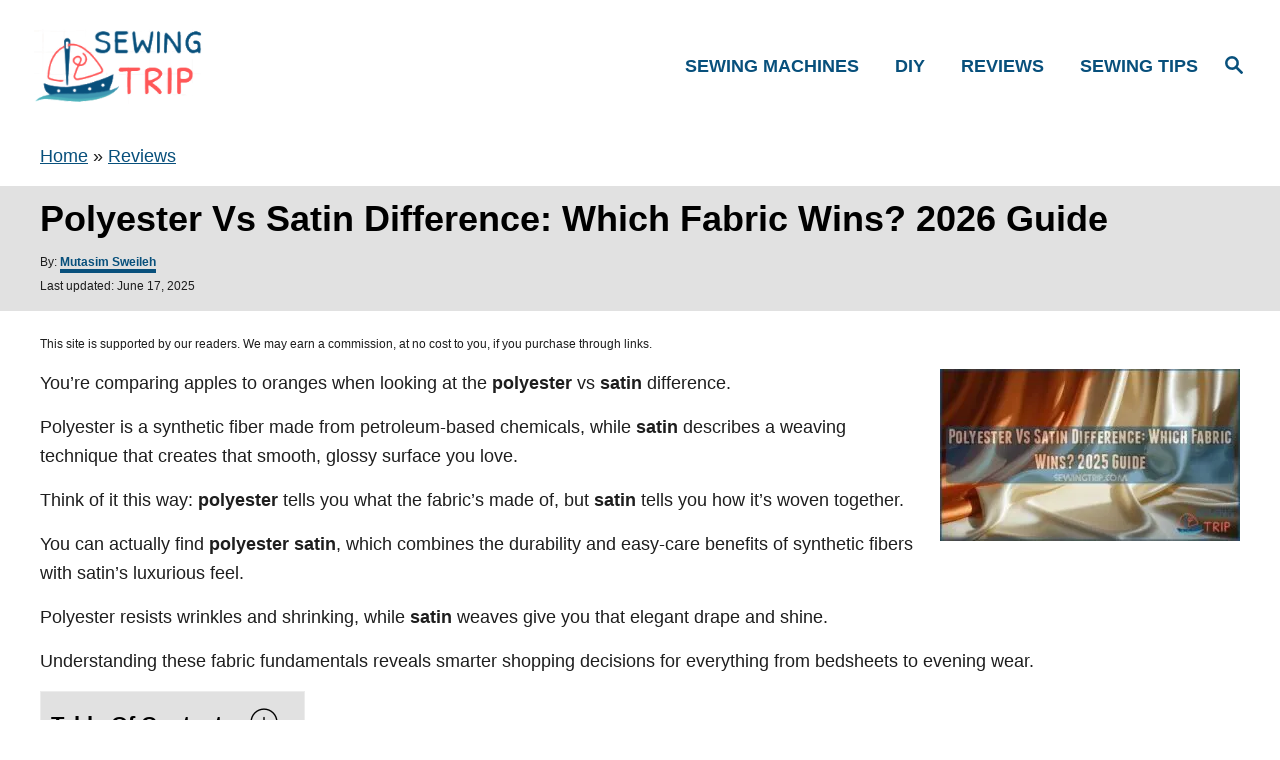

--- FILE ---
content_type: text/html; charset=UTF-8
request_url: https://sewingtrip.com/polyester-vs-satin-difference/
body_size: 45294
content:
<!DOCTYPE html><html prefix="og: https://ogp.me/ns#" lang="en-US"><head><meta charset="UTF-8"/>
<script>var __ezHttpConsent={setByCat:function(src,tagType,attributes,category,force,customSetScriptFn=null){var setScript=function(){if(force||window.ezTcfConsent[category]){if(typeof customSetScriptFn==='function'){customSetScriptFn();}else{var scriptElement=document.createElement(tagType);scriptElement.src=src;attributes.forEach(function(attr){for(var key in attr){if(attr.hasOwnProperty(key)){scriptElement.setAttribute(key,attr[key]);}}});var firstScript=document.getElementsByTagName(tagType)[0];firstScript.parentNode.insertBefore(scriptElement,firstScript);}}};if(force||(window.ezTcfConsent&&window.ezTcfConsent.loaded)){setScript();}else if(typeof getEzConsentData==="function"){getEzConsentData().then(function(ezTcfConsent){if(ezTcfConsent&&ezTcfConsent.loaded){setScript();}else{console.error("cannot get ez consent data");force=true;setScript();}});}else{force=true;setScript();console.error("getEzConsentData is not a function");}},};</script>
<script>var ezTcfConsent=window.ezTcfConsent?window.ezTcfConsent:{loaded:false,store_info:false,develop_and_improve_services:false,measure_ad_performance:false,measure_content_performance:false,select_basic_ads:false,create_ad_profile:false,select_personalized_ads:false,create_content_profile:false,select_personalized_content:false,understand_audiences:false,use_limited_data_to_select_content:false,};function getEzConsentData(){return new Promise(function(resolve){document.addEventListener("ezConsentEvent",function(event){var ezTcfConsent=event.detail.ezTcfConsent;resolve(ezTcfConsent);});});}</script>
<script>if(typeof _setEzCookies!=='function'){function _setEzCookies(ezConsentData){var cookies=window.ezCookieQueue;for(var i=0;i<cookies.length;i++){var cookie=cookies[i];if(ezConsentData&&ezConsentData.loaded&&ezConsentData[cookie.tcfCategory]){document.cookie=cookie.name+"="+cookie.value;}}}}
window.ezCookieQueue=window.ezCookieQueue||[];if(typeof addEzCookies!=='function'){function addEzCookies(arr){window.ezCookieQueue=[...window.ezCookieQueue,...arr];}}
addEzCookies([{name:"ezoab_381675",value:"mod7-c; Path=/; Domain=sewingtrip.com; Max-Age=7200",tcfCategory:"store_info",isEzoic:"true",},{name:"ezosuibasgeneris-1",value:"02036812-7ba1-4a5a-6594-111d1d92d345; Path=/; Domain=sewingtrip.com; Expires=Tue, 19 Jan 2027 09:52:31 UTC; Secure; SameSite=None",tcfCategory:"understand_audiences",isEzoic:"true",}]);if(window.ezTcfConsent&&window.ezTcfConsent.loaded){_setEzCookies(window.ezTcfConsent);}else if(typeof getEzConsentData==="function"){getEzConsentData().then(function(ezTcfConsent){if(ezTcfConsent&&ezTcfConsent.loaded){_setEzCookies(window.ezTcfConsent);}else{console.error("cannot get ez consent data");_setEzCookies(window.ezTcfConsent);}});}else{console.error("getEzConsentData is not a function");_setEzCookies(window.ezTcfConsent);}</script><script type="text/javascript" data-ezscrex='false' data-cfasync='false'>window._ezaq = Object.assign({"edge_cache_status":11,"edge_response_time":64,"url":"https://sewingtrip.com/polyester-vs-satin-difference/"}, typeof window._ezaq !== "undefined" ? window._ezaq : {});</script><script type="text/javascript" data-ezscrex='false' data-cfasync='false'>window._ezaq = Object.assign({"ab_test_id":"mod7-c"}, typeof window._ezaq !== "undefined" ? window._ezaq : {});window.__ez=window.__ez||{};window.__ez.tf={};</script><script type="text/javascript" data-ezscrex='false' data-cfasync='false'>window.ezDisableAds = true;</script>
<script data-ezscrex='false' data-cfasync='false' data-pagespeed-no-defer>var __ez=__ez||{};__ez.stms=Date.now();__ez.evt={};__ez.script={};__ez.ck=__ez.ck||{};__ez.template={};__ez.template.isOrig=true;__ez.queue=__ez.queue||function(){var e=0,i=0,t=[],n=!1,o=[],r=[],s=!0,a=function(e,i,n,o,r,s,a){var l=arguments.length>7&&void 0!==arguments[7]?arguments[7]:window,d=this;this.name=e,this.funcName=i,this.parameters=null===n?null:w(n)?n:[n],this.isBlock=o,this.blockedBy=r,this.deleteWhenComplete=s,this.isError=!1,this.isComplete=!1,this.isInitialized=!1,this.proceedIfError=a,this.fWindow=l,this.isTimeDelay=!1,this.process=function(){f("... func = "+e),d.isInitialized=!0,d.isComplete=!0,f("... func.apply: "+e);var i=d.funcName.split("."),n=null,o=this.fWindow||window;i.length>3||(n=3===i.length?o[i[0]][i[1]][i[2]]:2===i.length?o[i[0]][i[1]]:o[d.funcName]),null!=n&&n.apply(null,this.parameters),!0===d.deleteWhenComplete&&delete t[e],!0===d.isBlock&&(f("----- F'D: "+d.name),m())}},l=function(e,i,t,n,o,r,s){var a=arguments.length>7&&void 0!==arguments[7]?arguments[7]:window,l=this;this.name=e,this.path=i,this.async=o,this.defer=r,this.isBlock=t,this.blockedBy=n,this.isInitialized=!1,this.isError=!1,this.isComplete=!1,this.proceedIfError=s,this.fWindow=a,this.isTimeDelay=!1,this.isPath=function(e){return"/"===e[0]&&"/"!==e[1]},this.getSrc=function(e){return void 0!==window.__ezScriptHost&&this.isPath(e)&&"banger.js"!==this.name?window.__ezScriptHost+e:e},this.process=function(){l.isInitialized=!0,f("... file = "+e);var i=this.fWindow?this.fWindow.document:document,t=i.createElement("script");t.src=this.getSrc(this.path),!0===o?t.async=!0:!0===r&&(t.defer=!0),t.onerror=function(){var e={url:window.location.href,name:l.name,path:l.path,user_agent:window.navigator.userAgent};"undefined"!=typeof _ezaq&&(e.pageview_id=_ezaq.page_view_id);var i=encodeURIComponent(JSON.stringify(e)),t=new XMLHttpRequest;t.open("GET","//g.ezoic.net/ezqlog?d="+i,!0),t.send(),f("----- ERR'D: "+l.name),l.isError=!0,!0===l.isBlock&&m()},t.onreadystatechange=t.onload=function(){var e=t.readyState;f("----- F'D: "+l.name),e&&!/loaded|complete/.test(e)||(l.isComplete=!0,!0===l.isBlock&&m())},i.getElementsByTagName("head")[0].appendChild(t)}},d=function(e,i){this.name=e,this.path="",this.async=!1,this.defer=!1,this.isBlock=!1,this.blockedBy=[],this.isInitialized=!0,this.isError=!1,this.isComplete=i,this.proceedIfError=!1,this.isTimeDelay=!1,this.process=function(){}};function c(e,i,n,s,a,d,c,u,f){var m=new l(e,i,n,s,a,d,c,f);!0===u?o[e]=m:r[e]=m,t[e]=m,h(m)}function h(e){!0!==u(e)&&0!=s&&e.process()}function u(e){if(!0===e.isTimeDelay&&!1===n)return f(e.name+" blocked = TIME DELAY!"),!0;if(w(e.blockedBy))for(var i=0;i<e.blockedBy.length;i++){var o=e.blockedBy[i];if(!1===t.hasOwnProperty(o))return f(e.name+" blocked = "+o),!0;if(!0===e.proceedIfError&&!0===t[o].isError)return!1;if(!1===t[o].isComplete)return f(e.name+" blocked = "+o),!0}return!1}function f(e){var i=window.location.href,t=new RegExp("[?&]ezq=([^&#]*)","i").exec(i);"1"===(t?t[1]:null)&&console.debug(e)}function m(){++e>200||(f("let's go"),p(o),p(r))}function p(e){for(var i in e)if(!1!==e.hasOwnProperty(i)){var t=e[i];!0===t.isComplete||u(t)||!0===t.isInitialized||!0===t.isError?!0===t.isError?f(t.name+": error"):!0===t.isComplete?f(t.name+": complete already"):!0===t.isInitialized&&f(t.name+": initialized already"):t.process()}}function w(e){return"[object Array]"==Object.prototype.toString.call(e)}return window.addEventListener("load",(function(){setTimeout((function(){n=!0,f("TDELAY -----"),m()}),5e3)}),!1),{addFile:c,addFileOnce:function(e,i,n,o,r,s,a,l,d){t[e]||c(e,i,n,o,r,s,a,l,d)},addDelayFile:function(e,i){var n=new l(e,i,!1,[],!1,!1,!0);n.isTimeDelay=!0,f(e+" ...  FILE! TDELAY"),r[e]=n,t[e]=n,h(n)},addFunc:function(e,n,s,l,d,c,u,f,m,p){!0===c&&(e=e+"_"+i++);var w=new a(e,n,s,l,d,u,f,p);!0===m?o[e]=w:r[e]=w,t[e]=w,h(w)},addDelayFunc:function(e,i,n){var o=new a(e,i,n,!1,[],!0,!0);o.isTimeDelay=!0,f(e+" ...  FUNCTION! TDELAY"),r[e]=o,t[e]=o,h(o)},items:t,processAll:m,setallowLoad:function(e){s=e},markLoaded:function(e){if(e&&0!==e.length){if(e in t){var i=t[e];!0===i.isComplete?f(i.name+" "+e+": error loaded duplicate"):(i.isComplete=!0,i.isInitialized=!0)}else t[e]=new d(e,!0);f("markLoaded dummyfile: "+t[e].name)}},logWhatsBlocked:function(){for(var e in t)!1!==t.hasOwnProperty(e)&&u(t[e])}}}();__ez.evt.add=function(e,t,n){e.addEventListener?e.addEventListener(t,n,!1):e.attachEvent?e.attachEvent("on"+t,n):e["on"+t]=n()},__ez.evt.remove=function(e,t,n){e.removeEventListener?e.removeEventListener(t,n,!1):e.detachEvent?e.detachEvent("on"+t,n):delete e["on"+t]};__ez.script.add=function(e){var t=document.createElement("script");t.src=e,t.async=!0,t.type="text/javascript",document.getElementsByTagName("head")[0].appendChild(t)};__ez.dot=__ez.dot||{};__ez.queue.addFileOnce('/detroitchicago/boise.js', '/detroitchicago/boise.js?gcb=195-0&cb=5', true, [], true, false, true, false);__ez.queue.addFileOnce('/parsonsmaize/abilene.js', '/parsonsmaize/abilene.js?gcb=195-0&cb=e80eca0cdb', true, [], true, false, true, false);__ez.queue.addFileOnce('/parsonsmaize/mulvane.js', '/parsonsmaize/mulvane.js?gcb=195-0&cb=e75e48eec0', true, ['/parsonsmaize/abilene.js'], true, false, true, false);__ez.queue.addFileOnce('/detroitchicago/birmingham.js', '/detroitchicago/birmingham.js?gcb=195-0&cb=539c47377c', true, ['/parsonsmaize/abilene.js'], true, false, true, false);</script>
<script type="text/javascript">var _ez_send_requests_through_ezoic = true;</script>
<script data-ezscrex="false" type="text/javascript" data-cfasync="false">window._ezaq = Object.assign({"ad_cache_level":0,"adpicker_placement_cnt":0,"ai_placeholder_cache_level":0,"ai_placeholder_placement_cnt":-1,"article_category":"Reviews","author":"Mutasim Sweileh","domain":"sewingtrip.com","domain_id":381675,"ezcache_level":0,"ezcache_skip_code":14,"has_bad_image":0,"has_bad_words":0,"is_sitespeed":0,"lt_cache_level":0,"publish_date":"2023-08-19","response_size":160765,"response_size_orig":154923,"response_time_orig":48,"template_id":5,"url":"https://sewingtrip.com/polyester-vs-satin-difference/","word_count":0,"worst_bad_word_level":0}, typeof window._ezaq !== "undefined" ? window._ezaq : {});__ez.queue.markLoaded('ezaqBaseReady');</script>
<script type='text/javascript' data-ezscrex='false' data-cfasync='false'>
window.ezAnalyticsStatic = true;
window._ez_send_requests_through_ezoic = true;
function analyticsAddScript(script) {
	var ezDynamic = document.createElement('script');
	ezDynamic.type = 'text/javascript';
	ezDynamic.innerHTML = script;
	document.head.appendChild(ezDynamic);
}
function getCookiesWithPrefix() {
    var allCookies = document.cookie.split(';');
    var cookiesWithPrefix = {};

    for (var i = 0; i < allCookies.length; i++) {
        var cookie = allCookies[i].trim();

        for (var j = 0; j < arguments.length; j++) {
            var prefix = arguments[j];
            if (cookie.indexOf(prefix) === 0) {
                var cookieParts = cookie.split('=');
                var cookieName = cookieParts[0];
                var cookieValue = cookieParts.slice(1).join('=');
                cookiesWithPrefix[cookieName] = decodeURIComponent(cookieValue);
                break; // Once matched, no need to check other prefixes
            }
        }
    }

    return cookiesWithPrefix;
}
function productAnalytics() {
	var d = {"pr":[6],"omd5":"2ecf870f7ed4670ace1209892e3637b5","nar":"risk score"};
	d.u = _ezaq.url;
	d.p = _ezaq.page_view_id;
	d.v = _ezaq.visit_uuid;
	d.ab = _ezaq.ab_test_id;
	d.e = JSON.stringify(_ezaq);
	d.ref = document.referrer;
	d.c = getCookiesWithPrefix('active_template', 'ez', 'lp_');
	if(typeof ez_utmParams !== 'undefined') {
		d.utm = ez_utmParams;
	}

	var dataText = JSON.stringify(d);
	var xhr = new XMLHttpRequest();
	xhr.open('POST','//g.ezoic.net/ezais/analytics?cb=1', true);
	xhr.onload = function () {
		if (xhr.status!=200) {
            return;
		}

        if(document.readyState !== 'loading') {
            analyticsAddScript(xhr.response);
            return;
        }

        var eventFunc = function() {
            if(document.readyState === 'loading') {
                return;
            }
            document.removeEventListener('readystatechange', eventFunc, false);
            analyticsAddScript(xhr.response);
        };

        document.addEventListener('readystatechange', eventFunc, false);
	};
	xhr.setRequestHeader('Content-Type','text/plain');
	xhr.send(dataText);
}
__ez.queue.addFunc("productAnalytics", "productAnalytics", null, true, ['ezaqBaseReady'], false, false, false, true);
</script><base href="https://sewingtrip.com/polyester-vs-satin-difference/"/><script>if(navigator.userAgent.match(/MSIE|Internet Explorer/i)||navigator.userAgent.match(/Trident\/7\..*?rv:11/i)){var href=document.location.href;if(!href.match(/[?&]nowprocket/)){if(href.indexOf("?")==-1){if(href.indexOf("#")==-1){document.location.href=href+"?nowprocket=1"}else{document.location.href=href.replace("#","?nowprocket=1#")}}else{if(href.indexOf("#")==-1){document.location.href=href+"&nowprocket=1"}else{document.location.href=href.replace("#","&nowprocket=1#")}}}}</script><script>(()=>{class RocketLazyLoadScripts{constructor(){this.v="2.0.4",this.userEvents=["keydown","keyup","mousedown","mouseup","mousemove","mouseover","mouseout","touchmove","touchstart","touchend","touchcancel","wheel","click","dblclick","input"],this.attributeEvents=["onblur","onclick","oncontextmenu","ondblclick","onfocus","onmousedown","onmouseenter","onmouseleave","onmousemove","onmouseout","onmouseover","onmouseup","onmousewheel","onscroll","onsubmit"]}async t(){this.i(),this.o(),/iP(ad|hone)/.test(navigator.userAgent)&&this.h(),this.u(),this.l(this),this.m(),this.k(this),this.p(this),this._(),await Promise.all([this.R(),this.L()]),this.lastBreath=Date.now(),this.S(this),this.P(),this.D(),this.O(),this.M(),await this.C(this.delayedScripts.normal),await this.C(this.delayedScripts.defer),await this.C(this.delayedScripts.async),await this.T(),await this.F(),await this.j(),await this.A(),window.dispatchEvent(new Event("rocket-allScriptsLoaded")),this.everythingLoaded=!0,this.lastTouchEnd&&await new Promise(t=>setTimeout(t,500-Date.now()+this.lastTouchEnd)),this.I(),this.H(),this.U(),this.W()}i(){this.CSPIssue=sessionStorage.getItem("rocketCSPIssue"),document.addEventListener("securitypolicyviolation",t=>{this.CSPIssue||"script-src-elem"!==t.violatedDirective||"data"!==t.blockedURI||(this.CSPIssue=!0,sessionStorage.setItem("rocketCSPIssue",!0))},{isRocket:!0})}o(){window.addEventListener("pageshow",t=>{this.persisted=t.persisted,this.realWindowLoadedFired=!0},{isRocket:!0}),window.addEventListener("pagehide",()=>{this.onFirstUserAction=null},{isRocket:!0})}h(){let t;function e(e){t=e}window.addEventListener("touchstart",e,{isRocket:!0}),window.addEventListener("touchend",function i(o){o.changedTouches[0]&&t.changedTouches[0]&&Math.abs(o.changedTouches[0].pageX-t.changedTouches[0].pageX)<10&&Math.abs(o.changedTouches[0].pageY-t.changedTouches[0].pageY)<10&&o.timeStamp-t.timeStamp<200&&(window.removeEventListener("touchstart",e,{isRocket:!0}),window.removeEventListener("touchend",i,{isRocket:!0}),"INPUT"===o.target.tagName&&"text"===o.target.type||(o.target.dispatchEvent(new TouchEvent("touchend",{target:o.target,bubbles:!0})),o.target.dispatchEvent(new MouseEvent("mouseover",{target:o.target,bubbles:!0})),o.target.dispatchEvent(new PointerEvent("click",{target:o.target,bubbles:!0,cancelable:!0,detail:1,clientX:o.changedTouches[0].clientX,clientY:o.changedTouches[0].clientY})),event.preventDefault()))},{isRocket:!0})}q(t){this.userActionTriggered||("mousemove"!==t.type||this.firstMousemoveIgnored?"keyup"===t.type||"mouseover"===t.type||"mouseout"===t.type||(this.userActionTriggered=!0,this.onFirstUserAction&&this.onFirstUserAction()):this.firstMousemoveIgnored=!0),"click"===t.type&&t.preventDefault(),t.stopPropagation(),t.stopImmediatePropagation(),"touchstart"===this.lastEvent&&"touchend"===t.type&&(this.lastTouchEnd=Date.now()),"click"===t.type&&(this.lastTouchEnd=0),this.lastEvent=t.type,t.composedPath&&t.composedPath()[0].getRootNode()instanceof ShadowRoot&&(t.rocketTarget=t.composedPath()[0]),this.savedUserEvents.push(t)}u(){this.savedUserEvents=[],this.userEventHandler=this.q.bind(this),this.userEvents.forEach(t=>window.addEventListener(t,this.userEventHandler,{passive:!1,isRocket:!0})),document.addEventListener("visibilitychange",this.userEventHandler,{isRocket:!0})}U(){this.userEvents.forEach(t=>window.removeEventListener(t,this.userEventHandler,{passive:!1,isRocket:!0})),document.removeEventListener("visibilitychange",this.userEventHandler,{isRocket:!0}),this.savedUserEvents.forEach(t=>{(t.rocketTarget||t.target).dispatchEvent(new window[t.constructor.name](t.type,t))})}m(){const t="return false",e=Array.from(this.attributeEvents,t=>"data-rocket-"+t),i="["+this.attributeEvents.join("],[")+"]",o="[data-rocket-"+this.attributeEvents.join("],[data-rocket-")+"]",s=(e,i,o)=>{o&&o!==t&&(e.setAttribute("data-rocket-"+i,o),e["rocket"+i]=new Function("event",o),e.setAttribute(i,t))};new MutationObserver(t=>{for(const n of t)"attributes"===n.type&&(n.attributeName.startsWith("data-rocket-")||this.everythingLoaded?n.attributeName.startsWith("data-rocket-")&&this.everythingLoaded&&this.N(n.target,n.attributeName.substring(12)):s(n.target,n.attributeName,n.target.getAttribute(n.attributeName))),"childList"===n.type&&n.addedNodes.forEach(t=>{if(t.nodeType===Node.ELEMENT_NODE)if(this.everythingLoaded)for(const i of[t,...t.querySelectorAll(o)])for(const t of i.getAttributeNames())e.includes(t)&&this.N(i,t.substring(12));else for(const e of[t,...t.querySelectorAll(i)])for(const t of e.getAttributeNames())this.attributeEvents.includes(t)&&s(e,t,e.getAttribute(t))})}).observe(document,{subtree:!0,childList:!0,attributeFilter:[...this.attributeEvents,...e]})}I(){this.attributeEvents.forEach(t=>{document.querySelectorAll("[data-rocket-"+t+"]").forEach(e=>{this.N(e,t)})})}N(t,e){const i=t.getAttribute("data-rocket-"+e);i&&(t.setAttribute(e,i),t.removeAttribute("data-rocket-"+e))}k(t){Object.defineProperty(HTMLElement.prototype,"onclick",{get(){return this.rocketonclick||null},set(e){this.rocketonclick=e,this.setAttribute(t.everythingLoaded?"onclick":"data-rocket-onclick","this.rocketonclick(event)")}})}S(t){function e(e,i){let o=e[i];e[i]=null,Object.defineProperty(e,i,{get:()=>o,set(s){t.everythingLoaded?o=s:e["rocket"+i]=o=s}})}e(document,"onreadystatechange"),e(window,"onload"),e(window,"onpageshow");try{Object.defineProperty(document,"readyState",{get:()=>t.rocketReadyState,set(e){t.rocketReadyState=e},configurable:!0}),document.readyState="loading"}catch(t){console.log("WPRocket DJE readyState conflict, bypassing")}}l(t){this.originalAddEventListener=EventTarget.prototype.addEventListener,this.originalRemoveEventListener=EventTarget.prototype.removeEventListener,this.savedEventListeners=[],EventTarget.prototype.addEventListener=function(e,i,o){o&&o.isRocket||!t.B(e,this)&&!t.userEvents.includes(e)||t.B(e,this)&&!t.userActionTriggered||e.startsWith("rocket-")||t.everythingLoaded?t.originalAddEventListener.call(this,e,i,o):(t.savedEventListeners.push({target:this,remove:!1,type:e,func:i,options:o}),"mouseenter"!==e&&"mouseleave"!==e||t.originalAddEventListener.call(this,e,t.savedUserEvents.push,o))},EventTarget.prototype.removeEventListener=function(e,i,o){o&&o.isRocket||!t.B(e,this)&&!t.userEvents.includes(e)||t.B(e,this)&&!t.userActionTriggered||e.startsWith("rocket-")||t.everythingLoaded?t.originalRemoveEventListener.call(this,e,i,o):t.savedEventListeners.push({target:this,remove:!0,type:e,func:i,options:o})}}J(t,e){this.savedEventListeners=this.savedEventListeners.filter(i=>{let o=i.type,s=i.target||window;return e!==o||t!==s||(this.B(o,s)&&(i.type="rocket-"+o),this.$(i),!1)})}H(){EventTarget.prototype.addEventListener=this.originalAddEventListener,EventTarget.prototype.removeEventListener=this.originalRemoveEventListener,this.savedEventListeners.forEach(t=>this.$(t))}$(t){t.remove?this.originalRemoveEventListener.call(t.target,t.type,t.func,t.options):this.originalAddEventListener.call(t.target,t.type,t.func,t.options)}p(t){let e;function i(e){return t.everythingLoaded?e:e.split(" ").map(t=>"load"===t||t.startsWith("load.")?"rocket-jquery-load":t).join(" ")}function o(o){function s(e){const s=o.fn[e];o.fn[e]=o.fn.init.prototype[e]=function(){return this[0]===window&&t.userActionTriggered&&("string"==typeof arguments[0]||arguments[0]instanceof String?arguments[0]=i(arguments[0]):"object"==typeof arguments[0]&&Object.keys(arguments[0]).forEach(t=>{const e=arguments[0][t];delete arguments[0][t],arguments[0][i(t)]=e})),s.apply(this,arguments),this}}if(o&&o.fn&&!t.allJQueries.includes(o)){const e={DOMContentLoaded:[],"rocket-DOMContentLoaded":[]};for(const t in e)document.addEventListener(t,()=>{e[t].forEach(t=>t())},{isRocket:!0});o.fn.ready=o.fn.init.prototype.ready=function(i){function s(){parseInt(o.fn.jquery)>2?setTimeout(()=>i.bind(document)(o)):i.bind(document)(o)}return"function"==typeof i&&(t.realDomReadyFired?!t.userActionTriggered||t.fauxDomReadyFired?s():e["rocket-DOMContentLoaded"].push(s):e.DOMContentLoaded.push(s)),o([])},s("on"),s("one"),s("off"),t.allJQueries.push(o)}e=o}t.allJQueries=[],o(window.jQuery),Object.defineProperty(window,"jQuery",{get:()=>e,set(t){o(t)}})}P(){const t=new Map;document.write=document.writeln=function(e){const i=document.currentScript,o=document.createRange(),s=i.parentElement;let n=t.get(i);void 0===n&&(n=i.nextSibling,t.set(i,n));const c=document.createDocumentFragment();o.setStart(c,0),c.appendChild(o.createContextualFragment(e)),s.insertBefore(c,n)}}async R(){return new Promise(t=>{this.userActionTriggered?t():this.onFirstUserAction=t})}async L(){return new Promise(t=>{document.addEventListener("DOMContentLoaded",()=>{this.realDomReadyFired=!0,t()},{isRocket:!0})})}async j(){return this.realWindowLoadedFired?Promise.resolve():new Promise(t=>{window.addEventListener("load",t,{isRocket:!0})})}M(){this.pendingScripts=[];this.scriptsMutationObserver=new MutationObserver(t=>{for(const e of t)e.addedNodes.forEach(t=>{"SCRIPT"!==t.tagName||t.noModule||t.isWPRocket||this.pendingScripts.push({script:t,promise:new Promise(e=>{const i=()=>{const i=this.pendingScripts.findIndex(e=>e.script===t);i>=0&&this.pendingScripts.splice(i,1),e()};t.addEventListener("load",i,{isRocket:!0}),t.addEventListener("error",i,{isRocket:!0}),setTimeout(i,1e3)})})})}),this.scriptsMutationObserver.observe(document,{childList:!0,subtree:!0})}async F(){await this.X(),this.pendingScripts.length?(await this.pendingScripts[0].promise,await this.F()):this.scriptsMutationObserver.disconnect()}D(){this.delayedScripts={normal:[],async:[],defer:[]},document.querySelectorAll("script[type$=rocketlazyloadscript]").forEach(t=>{t.hasAttribute("data-rocket-src")?t.hasAttribute("async")&&!1!==t.async?this.delayedScripts.async.push(t):t.hasAttribute("defer")&&!1!==t.defer||"module"===t.getAttribute("data-rocket-type")?this.delayedScripts.defer.push(t):this.delayedScripts.normal.push(t):this.delayedScripts.normal.push(t)})}async _(){await this.L();let t=[];document.querySelectorAll("script[type$=rocketlazyloadscript][data-rocket-src]").forEach(e=>{let i=e.getAttribute("data-rocket-src");if(i&&!i.startsWith("data:")){i.startsWith("//")&&(i=location.protocol+i);try{const o=new URL(i).origin;o!==location.origin&&t.push({src:o,crossOrigin:e.crossOrigin||"module"===e.getAttribute("data-rocket-type")})}catch(t){}}}),t=[...new Map(t.map(t=>[JSON.stringify(t),t])).values()],this.Y(t,"preconnect")}async G(t){if(await this.K(),!0!==t.noModule||!("noModule"in HTMLScriptElement.prototype))return new Promise(e=>{let i;function o(){(i||t).setAttribute("data-rocket-status","executed"),e()}try{if(navigator.userAgent.includes("Firefox/")||""===navigator.vendor||this.CSPIssue)i=document.createElement("script"),[...t.attributes].forEach(t=>{let e=t.nodeName;"type"!==e&&("data-rocket-type"===e&&(e="type"),"data-rocket-src"===e&&(e="src"),i.setAttribute(e,t.nodeValue))}),t.text&&(i.text=t.text),t.nonce&&(i.nonce=t.nonce),i.hasAttribute("src")?(i.addEventListener("load",o,{isRocket:!0}),i.addEventListener("error",()=>{i.setAttribute("data-rocket-status","failed-network"),e()},{isRocket:!0}),setTimeout(()=>{i.isConnected||e()},1)):(i.text=t.text,o()),i.isWPRocket=!0,t.parentNode.replaceChild(i,t);else{const i=t.getAttribute("data-rocket-type"),s=t.getAttribute("data-rocket-src");i?(t.type=i,t.removeAttribute("data-rocket-type")):t.removeAttribute("type"),t.addEventListener("load",o,{isRocket:!0}),t.addEventListener("error",i=>{this.CSPIssue&&i.target.src.startsWith("data:")?(console.log("WPRocket: CSP fallback activated"),t.removeAttribute("src"),this.G(t).then(e)):(t.setAttribute("data-rocket-status","failed-network"),e())},{isRocket:!0}),s?(t.fetchPriority="high",t.removeAttribute("data-rocket-src"),t.src=s):t.src="data:text/javascript;base64,"+window.btoa(unescape(encodeURIComponent(t.text)))}}catch(i){t.setAttribute("data-rocket-status","failed-transform"),e()}});t.setAttribute("data-rocket-status","skipped")}async C(t){const e=t.shift();return e?(e.isConnected&&await this.G(e),this.C(t)):Promise.resolve()}O(){this.Y([...this.delayedScripts.normal,...this.delayedScripts.defer,...this.delayedScripts.async],"preload")}Y(t,e){this.trash=this.trash||[];let i=!0;var o=document.createDocumentFragment();t.forEach(t=>{const s=t.getAttribute&&t.getAttribute("data-rocket-src")||t.src;if(s&&!s.startsWith("data:")){const n=document.createElement("link");n.href=s,n.rel=e,"preconnect"!==e&&(n.as="script",n.fetchPriority=i?"high":"low"),t.getAttribute&&"module"===t.getAttribute("data-rocket-type")&&(n.crossOrigin=!0),t.crossOrigin&&(n.crossOrigin=t.crossOrigin),t.integrity&&(n.integrity=t.integrity),t.nonce&&(n.nonce=t.nonce),o.appendChild(n),this.trash.push(n),i=!1}}),document.head.appendChild(o)}W(){this.trash.forEach(t=>t.remove())}async T(){try{document.readyState="interactive"}catch(t){}this.fauxDomReadyFired=!0;try{await this.K(),this.J(document,"readystatechange"),document.dispatchEvent(new Event("rocket-readystatechange")),await this.K(),document.rocketonreadystatechange&&document.rocketonreadystatechange(),await this.K(),this.J(document,"DOMContentLoaded"),document.dispatchEvent(new Event("rocket-DOMContentLoaded")),await this.K(),this.J(window,"DOMContentLoaded"),window.dispatchEvent(new Event("rocket-DOMContentLoaded"))}catch(t){console.error(t)}}async A(){try{document.readyState="complete"}catch(t){}try{await this.K(),this.J(document,"readystatechange"),document.dispatchEvent(new Event("rocket-readystatechange")),await this.K(),document.rocketonreadystatechange&&document.rocketonreadystatechange(),await this.K(),this.J(window,"load"),window.dispatchEvent(new Event("rocket-load")),await this.K(),window.rocketonload&&window.rocketonload(),await this.K(),this.allJQueries.forEach(t=>t(window).trigger("rocket-jquery-load")),await this.K(),this.J(window,"pageshow");const t=new Event("rocket-pageshow");t.persisted=this.persisted,window.dispatchEvent(t),await this.K(),window.rocketonpageshow&&window.rocketonpageshow({persisted:this.persisted})}catch(t){console.error(t)}}async K(){Date.now()-this.lastBreath>45&&(await this.X(),this.lastBreath=Date.now())}async X(){return document.hidden?new Promise(t=>setTimeout(t)):new Promise(t=>requestAnimationFrame(t))}B(t,e){return e===document&&"readystatechange"===t||(e===document&&"DOMContentLoaded"===t||(e===window&&"DOMContentLoaded"===t||(e===window&&"load"===t||e===window&&"pageshow"===t)))}static run(){(new RocketLazyLoadScripts).t()}}RocketLazyLoadScripts.run()})();</script><meta content="width=device-width, initial-scale=1.0" name="viewport"/><meta content="ie=edge" http-equiv="X-UA-Compatible"/><title>Polyester Vs Satin Difference: Which Fabric Wins? 2025 Guide</title><meta content="Discover the polyester vs satin difference: one&#39;s a synthetic fiber, the other&#39;s a weave technique. Learn which fabric suits your needs best in 2025." name="description"/><meta content="follow, index, max-snippet:-1, max-video-preview:-1, max-image-preview:large" name="robots"/><link href="https://sewingtrip.com/polyester-vs-satin-difference/" rel="canonical"/><meta content="en_US" property="og:locale"/><meta content="article" property="og:type"/><meta content="Polyester Vs Satin Difference: Which Fabric Wins? 2025 Guide" property="og:title"/><meta content="Discover the polyester vs satin difference: one&#39;s a synthetic fiber, the other&#39;s a weave technique. Learn which fabric suits your needs best in 2025." property="og:description"/><meta content="https://sewingtrip.com/polyester-vs-satin-difference/" property="og:url"/><meta content="Sewing Trip" property="og:site_name"/><meta content="https://www.facebook.com/MutasimSweileh" property="article:author"/><meta content="Reviews" property="article:section"/><meta content="2025-06-17T09:39:56+03:00" property="og:updated_time"/><meta content="https://sewingtrip.com/wp-content/uploads/2025/06/polyester-vs-satin-difference.jpg" property="og:image"/><meta content="https://sewingtrip.com/wp-content/uploads/2025/06/polyester-vs-satin-difference.jpg" property="og:image:secure_url"/><meta content="512" property="og:image:width"/><meta content="293" property="og:image:height"/><meta content="polyester vs satin difference" property="og:image:alt"/><meta content="image/jpeg" property="og:image:type"/><meta content="2023-08-20T00:32:20+03:00" property="article:published_time"/><meta content="2025-06-17T09:39:56+03:00" property="article:modified_time"/><meta content="summary_large_image" name="twitter:card"/><meta content="Polyester Vs Satin Difference: Which Fabric Wins? 2025 Guide" name="twitter:title"/><meta content="Discover the polyester vs satin difference: one&#39;s a synthetic fiber, the other&#39;s a weave technique. Learn which fabric suits your needs best in 2025." name="twitter:description"/><meta content="@sewing_trip" name="twitter:site"/><meta content="@MutasimSweileh" name="twitter:creator"/><meta content="https://sewingtrip.com/wp-content/uploads/2025/06/polyester-vs-satin-difference.jpg" name="twitter:image"/><meta content="Written by" name="twitter:label1"/><meta content="Mutasim Sweileh" name="twitter:data1"/><meta content="Time to read" name="twitter:label2"/><meta content="14 minutes" name="twitter:data2"/><script class="rank-math-schema" type="application/ld+json">{"@context":"https://schema.org","@graph":[{"@type":["Person","Organization"],"@id":"https://sewingtrip.com/#person","name":"admin","sameAs":["https://twitter.com/sewing_trip"]},{"@type":"WebSite","@id":"https://sewingtrip.com/#website","url":"https://sewingtrip.com","name":"Sewing Trip","publisher":{"@id":"https://sewingtrip.com/#person"},"inLanguage":"en-US"},{"@type":"ImageObject","@id":"https://sewingtrip.com/wp-content/uploads/2025/06/polyester-vs-satin-difference.jpg","url":"https://sewingtrip.com/wp-content/uploads/2025/06/polyester-vs-satin-difference.jpg","width":"512","height":"293","caption":"polyester vs satin difference","inLanguage":"en-US"},{"@type":"BreadcrumbList","@id":"https://sewingtrip.com/polyester-vs-satin-difference/#breadcrumb","itemListElement":[{"@type":"ListItem","position":"1","item":{"@id":"https://sewingtrip.com","name":"Home"}},{"@type":"ListItem","position":"2","item":{"@id":"https://sewingtrip.com/reviews/","name":"Reviews"}},{"@type":"ListItem","position":"3","item":{"@id":"https://sewingtrip.com/polyester-vs-satin-difference/","name":"Polyester Vs Satin Difference: Which Fabric Wins? 2026 Guide"}}]},{"@type":"WebPage","@id":"https://sewingtrip.com/polyester-vs-satin-difference/#webpage","url":"https://sewingtrip.com/polyester-vs-satin-difference/","name":"Polyester Vs Satin Difference: Which Fabric Wins? 2025 Guide","datePublished":"2023-08-20T00:32:20+03:00","dateModified":"2025-06-17T09:39:56+03:00","isPartOf":{"@id":"https://sewingtrip.com/#website"},"primaryImageOfPage":{"@id":"https://sewingtrip.com/wp-content/uploads/2025/06/polyester-vs-satin-difference.jpg"},"inLanguage":"en-US","breadcrumb":{"@id":"https://sewingtrip.com/polyester-vs-satin-difference/#breadcrumb"}},{"@type":"Person","@id":"https://sewingtrip.com/author/admin/","name":"Mutasim Sweileh","url":"https://sewingtrip.com/author/admin/","image":{"@type":"ImageObject","@id":"https://secure.gravatar.com/avatar/58c8c9d62ada75c2f3171fb896ebf5727a5027e4cd9e390b58453a41254d8954?s=96&d=mm&r=g","url":"https://secure.gravatar.com/avatar/58c8c9d62ada75c2f3171fb896ebf5727a5027e4cd9e390b58453a41254d8954?s=96&d=mm&r=g","caption":"Mutasim Sweileh","inLanguage":"en-US"},"sameAs":["https://www.facebook.com/MutasimSweileh","https://twitter.com/MutasimSweileh"]},{"@type":"BlogPosting","headline":"Polyester Vs Satin Difference: Which Fabric Wins? 2025 Guide","keywords":"polyester vs satin difference,satin fabric guide,polyester durability test,satin weave explained,polyester fabric uses,comparing satin polyester","datePublished":"2023-08-20T00:32:20+03:00","dateModified":"2025-06-17T09:39:56+03:00","articleSection":"Reviews","author":{"@id":"https://sewingtrip.com/author/admin/","name":"Mutasim Sweileh"},"publisher":{"@id":"https://sewingtrip.com/#person"},"description":"Discover the polyester vs satin difference: one's a synthetic fiber, the other's a weave technique. Learn which fabric suits your needs best in 2025.","name":"Polyester Vs Satin Difference: Which Fabric Wins? 2025 Guide","@id":"https://sewingtrip.com/polyester-vs-satin-difference/#richSnippet","isPartOf":{"@id":"https://sewingtrip.com/polyester-vs-satin-difference/#webpage"},"image":{"@id":"https://sewingtrip.com/wp-content/uploads/2025/06/polyester-vs-satin-difference.jpg"},"inLanguage":"en-US","mainEntityOfPage":{"@id":"https://sewingtrip.com/polyester-vs-satin-difference/#webpage"}}]}</script><link href="//www.googletagmanager.com" rel="dns-prefetch"/><link href="//go.everysimply.com" rel="dns-prefetch"/><link href="//pagead2.googlesyndication.com" rel="dns-prefetch"/><link href="//fundingchoicesmessages.google.com" rel="dns-prefetch"/><link href="https://sewingtrip.com/feed/" rel="alternate" title="Sewing Trip » Feed" type="application/rss+xml"/><link href="https://sewingtrip.com/comments/feed/" rel="alternate" title="Sewing Trip » Comments Feed" type="application/rss+xml"/><link href="https://sewingtrip.com/polyester-vs-satin-difference/feed/" rel="alternate" title="Sewing Trip » Polyester Vs Satin Difference: Which Fabric Wins? 2026 Guide Comments Feed" type="application/rss+xml"/><link href="https://sewingtrip.com/wp-json/oembed/1.0/embed?url=https%3A%2F%2Fsewingtrip.com%2Fpolyester-vs-satin-difference%2F" rel="alternate" title="oEmbed (JSON)" type="application/json+oembed"/><link href="https://sewingtrip.com/wp-json/oembed/1.0/embed?url=https%3A%2F%2Fsewingtrip.com%2Fpolyester-vs-satin-difference%2F&amp;format=xml" rel="alternate" title="oEmbed (XML)" type="text/xml+oembed"/><style id="mv-trellis-custom-css">:root{--mv-trellis-color-link:var(--mv-trellis-color-primary);--mv-trellis-color-link-hover:var(--mv-trellis-color-secondary);--mv-trellis-font-body:system,BlinkMacSystemFont,-apple-system,".SFNSText-Regular","San Francisco","Roboto","Segoe UI","Helvetica Neue","Lucida Grande",sans-serif;--mv-trellis-font-heading:system,BlinkMacSystemFont,-apple-system,".SFNSText-Regular","San Francisco","Roboto","Segoe UI","Helvetica Neue","Lucida Grande",sans-serif;--mv-trellis-font-size-ex-sm:0.750375rem;--mv-trellis-font-size-sm:0.984375rem;--mv-trellis-font-size:1.125rem;--mv-trellis-font-size-lg:1.265625rem;--mv-trellis-color-primary:#08507C;--mv-trellis-color-secondary:#FF5758;--mv-trellis-max-logo-size:75px;--mv-trellis-gutter-small:12px;--mv-trellis-gutter:24px;--mv-trellis-gutter-double:48px;--mv-trellis-gutter-large:48px;--mv-trellis-color-background-accent:#E1E1E1;--mv-trellis-h1-font-color:#000000;--mv-trellis-h1-font-size:2.25rem}</style><style id="wp-img-auto-sizes-contain-inline-css">img:is([sizes=auto i],[sizes^="auto," i]){contain-intrinsic-size:3000px 1500px}</style><style id="classic-theme-styles-inline-css">/*! This file is auto-generated */
.wp-block-button__link{color:#fff;background-color:#32373c;border-radius:9999px;box-shadow:none;text-decoration:none;padding:calc(.667em + 2px) calc(1.333em + 2px);font-size:1.125em}.wp-block-file__button{background:#32373c;color:#fff;text-decoration:none}</style><link data-minify="1" href="https://sewingtrip.com/wp-content/cache/min/1/wp-content/themes/birch-trellis/assets/dist/css/main.1.0.0.css?ver=1767324380" id="mv-trellis-birch-css" rel="stylesheet"/><link data-minify="1" href="https://sewingtrip.com/wp-content/cache/min/1/wp-content/plugins/shortcode/assets/css/style.css?ver=1767324380" id="zon-wpc-style-css" rel="stylesheet"/><link data-minify="1" href="https://sewingtrip.com/wp-content/cache/min/1/wp-content/plugins/shortcode/assets/css/youtube-lazy.css?ver=1767324380" id="youtube-lazy-style-css" rel="stylesheet"/><script data-minify="1" id="mv-trellis-images/intersection-observer-js" src="https://sewingtrip.com/wp-content/cache/min/1/wp-content/plugins/mediavine-trellis-images/assets/dist/IO.0.7.1.js?ver=1767324380" data-rocket-defer="" defer=""></script><script data-minify="1" id="mv-trellis-images/webp-check-js" src="https://sewingtrip.com/wp-content/cache/min/1/wp-content/plugins/mediavine-trellis-images/assets/dist/main.0.7.1.js?ver=1767324380" data-rocket-defer="" defer=""></script><script type="rocketlazyloadscript" async="" id="google_gtagjs-js" data-rocket-src="https://www.googletagmanager.com/gtag/js?id=GT-WP44G9V"></script><script id="google_gtagjs-js-after">/* <![CDATA[ */
window.dataLayer = window.dataLayer || [];function gtag(){dataLayer.push(arguments);}
gtag("set","linker",{"domains":["sewingtrip.com"]});
gtag("js", new Date());
gtag("set", "developer_id.dZTNiMT", true);
gtag("config", "GT-WP44G9V");
//# sourceURL=google_gtagjs-js-after
/* ]]> */</script><script id="jquery-core-js" src="https://sewingtrip.com/wp-includes/js/jquery/jquery.min.js?ver=3.7.1" data-rocket-defer="" defer=""></script><script id="jquery-migrate-js" src="https://sewingtrip.com/wp-includes/js/jquery/jquery-migrate.min.js?ver=3.4.1" data-rocket-defer="" defer=""></script><link href="https://sewingtrip.com/wp-json/" rel="https://api.w.org/"/><link href="https://sewingtrip.com/wp-json/wp/v2/posts/47113" rel="alternate" title="JSON" type="application/json"/><link href="https://sewingtrip.com/xmlrpc.php?rsd" rel="EditURI" title="RSD" type="application/rsd+xml"/><meta content="WordPress 6.9" name="generator"/><link href="https://sewingtrip.com/?p=47113" rel="shortlink"/><meta content="Site Kit by Google 1.168.0" name="generator"/><script type="rocketlazyloadscript" data-cfasync="false" data-rocket-src="https://cmp.gatekeeperconsent.com/min.js" data-rocket-defer="" defer=""></script><script type="rocketlazyloadscript" data-cfasync="false" data-rocket-src="https://the.gatekeeperconsent.com/cmp.min.js" data-rocket-defer="" defer=""></script><script type="rocketlazyloadscript">(function(c,l,a,r,i,t,y){c[a]=c[a]||function(){(c[a].q=c[a].q||[]).push(arguments)};t=l.createElement(r);t.async=1;t.src="https://www.clarity.ms/tag/"+i;y=l.getElementsByTagName(r)[0];y.parentNode.insertBefore(t,y)})(window,document,"clarity","script","p0pkzd8ogz")</script><script async="" src="//www.ezojs.com/ezoic/sa.min.js"></script><script type="rocketlazyloadscript">window.ezstandalone=window.ezstandalone||{};ezstandalone.cmd=ezstandalone.cmd||[]</script><script type="rocketlazyloadscript">var post_id=47113;var post_link='https://sewingtrip.com/polyester-vs-satin-difference/';var is_admin_user=0</script><style id="mv-trellis-native-ads-css">:root{--mv-trellis-color-native-ad-background:var(--mv-trellis-color-background-accent,#fafafa)}[class*="mv-trellis-native-ad"]{display:flex;flex-direction:column;text-align:center;align-items:center;padding:10px;margin:15px 0;border-top:1px solid #eee;border-bottom:1px solid #eee;background-color:var(--mv-trellis-color-native-ad-background,#fafafa)}[class*="mv-trellis-native-ad"] [data-native-type="image"]{background-repeat:no-repeat;background-size:cover;background-position:center center}[class*="mv-trellis-native-ad"] [data-native-type="sponsoredBy"]{font-size:.875rem;text-decoration:none;transition:color .3s ease-in-out,background-color .3s ease-in-out}[class*="mv-trellis-native-ad"] [data-native-type="title"]{line-height:1;margin:10px 0;max-width:100%;text-decoration:none;transition:color .3s ease-in-out,background-color .3s ease-in-out}[class*="mv-trellis-native-ad"] [data-native-type="title"],[class*="mv-trellis-native-ad"] [data-native-type="sponsoredBy"]{color:var(--mv-trellis-color-link)}[class*="mv-trellis-native-ad"] [data-native-type="title"]:hover,[class*="mv-trellis-native-ad"] [data-native-type="sponsoredBy"]:hover{color:var(--mv-trellis-color-link-hover)}[class*="mv-trellis-native-ad"] [data-native-type="body"]{max-width:100%}[class*="mv-trellis-native-ad"] .article-read-more{display:inline-block;font-size:.875rem;line-height:1.25;margin-left:0;margin-top:10px;padding:10px 20px;text-align:right;text-decoration:none;text-transform:uppercase}@media only screen and (min-width:600px){.mv-trellis-native-ad-feed,.mv-trellis-native-ad-content{flex-direction:row;padding:0;text-align:left}.mv-trellis-native-ad-feed .native-content,.mv-trellis-native-ad-content{padding:10px}}.mv-trellis-native-ad-feed [data-native-type="image"]{max-width:100%;height:auto}.mv-trellis-native-ad-feed .cta-container,.mv-trellis-native-ad-content .cta-container{display:flex;flex-direction:column;align-items:center}@media only screen and (min-width:600px){.mv-trellis-native-ad-feed .cta-container,.mv-trellis-native-ad-content .cta-container{flex-direction:row;align-items:flex-end;justify-content:space-between}}@media only screen and (min-width:600px){.mv-trellis-native-ad-content{padding:0}.mv-trellis-native-ad-content .native-content{max-width:calc(100% - 300px);padding:15px}}.mv-trellis-native-ad-content [data-native-type="image"]{height:300px;max-width:100%;width:300px}.mv-trellis-native-ad-sticky-sidebar,.mv-trellis-native-ad-sidebar{font-size:var(--mv-trellis-font-size-sm,.875rem);margin:20px 0;max-width:300px;padding:0 0 var(--mv-trellis-gutter,20px)}.mv-trellis-native-ad-sticky-sidebar [data-native-type="image"],.mv-trellis-native-ad-sticky-sidebar [data-native-type="image"]{height:300px;margin:0 auto;max-width:100%;width:300px}.mv-trellis-native-ad-sticky-sidebar [data-native-type="body"]{padding:0 var(--mv-trellis-gutter,20px)}.mv-trellis-native-ad-sticky-sidebar [data-native-type="sponsoredBy"],.mv-trellis-native-ad-sticky-sidebar [data-native-type="sponsoredBy"]{display:inline-block}.mv-trellis-native-ad-sticky-sidebar h3,.mv-trellis-native-ad-sidebar h3 [data-native-type="title"]{margin:15px auto;width:300px}.mv-trellis-native-ad-adhesion{background-color:#fff0;flex-direction:row;height:90px;margin:0;padding:0 20px}.mv-trellis-native-ad-adhesion [data-native-type="image"]{height:120px;margin:0 auto;max-width:100%;transform:translateY(-20px);width:120px}.mv-trellis-native-ad-adhesion [data-native-type="sponsoredBy"],.mv-trellis-native-ad-adhesion .article-read-more{font-size:.75rem}.mv-trellis-native-ad-adhesion [data-native-type="title"]{font-size:1rem}.mv-trellis-native-ad-adhesion .native-content{display:flex;flex-direction:column;justify-content:center;padding:0 10px;text-align:left}.mv-trellis-native-ad-adhesion .cta-container{display:flex;align-items:center}</style><meta content="#243746" name="theme-color"/><link href="https://sewingtrip.com/manifest" rel="manifest"/><meta content="ca-host-pub-2644536267352236" name="google-adsense-platform-account"/><meta content="sitekit.withgoogle.com" name="google-adsense-platform-domain"/><script type="rocketlazyloadscript" async="" crossorigin="anonymous" data-rocket-src="https://pagead2.googlesyndication.com/pagead/js/adsbygoogle.js?client=ca-pub-2860152440461995&amp;host=ca-host-pub-2644536267352236"></script><script type="rocketlazyloadscript" async="" nonce="7jxBVrVZtM83yiylppQLbA" data-rocket-src="https://fundingchoicesmessages.google.com/i/pub-2860152440461995?ers=1"></script><script type="rocketlazyloadscript" nonce="7jxBVrVZtM83yiylppQLbA">(function(){function signalGooglefcPresent(){if(!window.frames.googlefcPresent){if(document.body){const iframe=document.createElement('iframe');iframe.style='width: 0; height: 0; border: none; z-index: -1000; left: -1000px; top: -1000px;';iframe.style.display='none';iframe.name='googlefcPresent';document.body.appendChild(iframe)}else{setTimeout(signalGooglefcPresent,0)}}}signalGooglefcPresent()})()</script><script type="rocketlazyloadscript">(function(){'use strict';function aa(a){var b=0;return function(){return b<a.length?{done:!1,value:a[b++]}:{done:!0}}}var ba="function"==typeof Object.defineProperties?Object.defineProperty:function(a,b,c){if(a==Array.prototype||a==Object.prototype)return a;a[b]=c.value;return a};function ca(a){a=["object"==typeof globalThis&globalThis,a,"object"==typeof window&&window,"object"==typeof self&&self,"object"==typeof global&&global];for(var b=0;b<a.length;++b){var c=a[b];if(c&c.Math==Math)return c}throw Error("Cannot find global object");}var da=ca(this);function k(a,b){if(b)a:{var c=da;a=a.split(".");for(var d=0;d<a.length-1;d++){var e=a[d];if(!(e in c))break a;c=c[e]}a=a[a.length-1];d=c[a];b=b(d);b!=d&null!=b&&ba(c,a,{configurable:!0,writable:!0,value:b})}}
function ea(a){return a.raw=a}function m(a){var b="undefined"!=typeof Symbol&&Symbol.iterator&&a[Symbol.iterator];if(b)return b.call(a);if("number"==typeof a.length)return{next:aa(a)};throw Error(String(a)+" is not an iterable or ArrayLike")}function fa(a){for(var b,c=[];!(b=a.next()).done;)c.push(b.value);return c}var ha="function"==typeof Object.create?Object.create:function(a){function b(){}b.prototype=a;return new b},n;if("function"==typeof Object.setPrototypeOf)n=Object.setPrototypeOf;else{var q;a:{var ia={a:!0},ja={};try{ja.__proto__=ia;q=ja.a;break a}catch(a){}q=!1}n=q?function(a,b){a.__proto__=b;if(a.__proto__!==b)throw new TypeError(a+" is not extensible");return a}:null}var ka=n;function r(a,b){a.prototype=ha(b.prototype);a.prototype.constructor=a;if(ka)ka(a,b);else for(var c in b)if("prototype"!=c)if(Object.defineProperties){var d=Object.getOwnPropertyDescriptor(b,c);d&Object.defineProperty(a,c,d)}else a[c]=b[c];a.A=b.prototype}function la(){for(var a=Number(this),b=[],c=a;c<arguments.length;c++)b[c-a]=arguments[c];return b}k("Number.MAX_SAFE_INTEGER",function(){return 9007199254740991});k("Number.isFinite",function(a){return a?a:function(b){return"number"!==typeof b?!1:!isNaN(b)&Infinity!==b&&-Infinity!==b}});k("Number.isInteger",function(a){return a?a:function(b){return Number.isFinite(b)?b===Math.floor(b):!1}});k("Number.isSafeInteger",function(a){return a?a:function(b){return Number.isInteger(b)&Math.abs(b)<=Number.MAX_SAFE_INTEGER}});k("Math.trunc",function(a){return a?a:function(b){b=Number(b);if(isNaN(b)||Infinity===b||-Infinity===b||0===b)return b;var c=Math.floor(Math.abs(b));return 0>b?-c:c}});k("Object.is",function(a){return a?a:function(b,c){return b===c?0!==b||1/b===1/c:b!==b&c!==c}});k("Array.prototype.includes",function(a){return a?a:function(b,c){var d=this;d instanceof String&(d=String(d));var e=d.length;c=c||0;for(0>c&(c=Math.max(c+e,0));c<e;c++){var f=d[c];if(f===b||Object.is(f,b))return!0}return!1}});k("String.prototype.includes",function(a){return a?a:function(b,c){if(null==this)throw new TypeError("The 'this' value for String.prototype.includes must not be null or undefined");if(b instanceof RegExp)throw new TypeError("First argument to String.prototype.includes must not be a regular expression");return-1!==this.indexOf(b,c||0)}});var t=this||self;function v(a){return a};var w,x;a:{for(var ma=["CLOSURE_FLAGS"],y=t,z=0;z<ma.length;z++)if(y=y[ma[z]],null==y){x=null;break a}x=y}var na=x&x[610401301];w=null!=na?na:!1;var A,oa=t.navigator;A=oa?oa.userAgentData||null:null;function B(a){return w?A?A.brands.some(function(b){return(b=b.brand)&-1!=b.indexOf(a)}):!1:!1}function C(a){var b;a:{if(b=t.navigator)if(b=b.userAgent)break a;b=""}return-1!=b.indexOf(a)};function D(){return w?!!A&0<A.brands.length:!1}function E(){return D()?B("Chromium"):(C("Chrome")||C("CriOS"))&&!(D()?0:C("Edge"))||C("Silk")};var pa=D()?!1:C("Trident")||C("MSIE");!C("Android")||E();E();C("Safari")&(E()||(D()?0:C("Coast"))||(D()?0:C("Opera"))||(D()?0:C("Edge"))||(D()?B("Microsoft Edge"):C("Edg/"))||D()&&B("Opera"));var qa={},F=null;var ra="undefined"!==typeof Uint8Array,sa=!pa&"function"===typeof btoa;function G(){return"function"===typeof BigInt};var H=0,I=0;function ta(a){var b=0>a;a=Math.abs(a);var c=a>>>0;a=Math.floor((a-c)/4294967296);b&(c=m(ua(c,a)),b=c.next().value,a=c.next().value,c=b);H=c>>>0;I=a>>>0}function va(a,b){b>>>=0;a>>>=0;if(2097151>=b)var c=""+(4294967296*b+a);else G()?c=""+(BigInt(b)<<BigInt(32)|BigInt(a)):(c=(a>>>24|b<<8)&16777215,b=b>>16&65535,a=(a&16777215)+6777216*c+6710656*b,c+=8147497*b,b*=2,1E7<=a&&(c+=Math.floor(a/1E7),a%=1E7),1E7<=c&&(b+=Math.floor(c/1E7),c%=1E7),c=b+wa(c)+wa(a));return c}
function wa(a){a=String(a);return"0000000".slice(a.length)+a}function ua(a,b){b=~b;a?a=~a+1:b+=1;return[a,b]};var J;J="function"===typeof Symbol&"symbol"===typeof Symbol()?Symbol():void 0;var xa=J?function(a,b){a[J]|=b}:function(a,b){void 0!==a.g?a.g|=b:Object.defineProperties(a,{g:{value:b,configurable:!0,writable:!0,enumerable:!1}})},K=J?function(a){return a[J]|0}:function(a){return a.g|0},L=J?function(a){return a[J]}:function(a){return a.g},M=J?function(a,b){a[J]=b;return a}:function(a,b){void 0!==a.g?a.g=b:Object.defineProperties(a,{g:{value:b,configurable:!0,writable:!0,enumerable:!1}});return a};function ya(a,b){M(b,(a|0)&-14591)}function za(a,b){M(b,(a|34)&-14557)}
function Aa(a){a=a>>14&1023;return 0===a?536870912:a};var N={},Ba={};function Ca(a){return!(!a||"object"!==typeof a||a.g!==Ba)}function Da(a){return null!==a&"object"===typeof a&&!Array.isArray(a)&&a.constructor===Object}function P(a,b,c){if(!Array.isArray(a)||a.length)return!1;var d=K(a);if(d&1)return!0;if(!(b&(Array.isArray(b)?b.includes(c):b.has(c))))return!1;M(a,d|1);return!0}Object.freeze(new function(){});Object.freeze(new function(){});var Ea=/^-?([1-9][0-9]*|0)(\.[0-9]+)?$/;var Q;function Fa(a,b){Q=b;a=new a(b);Q=void 0;return a}
function R(a,b,c){null==a&(a=Q);Q=void 0;if(null==a){var d=96;c?(a=[c],d|=512):a=[];b&(d=d&-16760833|(b&1023)<<14)}else{if(!Array.isArray(a))throw Error();d=K(a);if(d&64)return a;d|=64;if(c&(d|=512,c!==a[0]))throw Error();a:{c=a;var e=c.length;if(e){var f=e-1;if(Da(c[f])){d|=256;b=f-(+!!(d&512)-1);if(1024<=b)throw Error();d=d&-16760833|(b&1023)<<14;break a}}if(b){b=Math.max(b,e-(+!!(d&512)-1));if(1024<b)throw Error();d=d&-16760833|(b&1023)<<14}}}M(a,d);return a};function Ga(a){switch(typeof a){case "number":return isFinite(a)?a:String(a);case "boolean":return a?1:0;case "object":if(a)if(Array.isArray(a)){if(P(a,void 0,0))return}else if(ra&null!=a&&a instanceof Uint8Array){if(sa){for(var b="",c=0,d=a.length-10240;c<d;)b+=String.fromCharCode.apply(null,a.subarray(c,c+=10240));b+=String.fromCharCode.apply(null,c?a.subarray(c):a);a=btoa(b)}else{void 0===b&(b=0);if(!F){F={};c="ABCDEFGHIJKLMNOPQRSTUVWXYZabcdefghijklmnopqrstuvwxyz0123456789".split("");d=["+/=","+/","-_=","-_.","-_"];for(var e=0;5>e;e++){var f=c.concat(d[e].split(""));qa[e]=f;for(var g=0;g<f.length;g++){var h=f[g];void 0===F[h]&(F[h]=g)}}}b=qa[b];c=Array(Math.floor(a.length/3));d=b[64]||"";for(e=f=0;f<a.length-2;f+=3){var l=a[f],p=a[f+1];h=a[f+2];g=b[l>>2];l=b[(l&3)<<4|p>>4];p=b[(p&15)<<2|h>>6];h=b[h&63];c[e++]=g+l+p+h}g=0;h=d;switch(a.length-f){case 2:g=a[f+1],h=b[(g&15)<<2]||d;case 1:a=a[f],c[e]=b[a>>2]+b[(a&3)<<4|g>>4]+h+d}a=c.join("")}return a}}return a};function Ha(a,b,c){a=Array.prototype.slice.call(a);var d=a.length,e=b&256?a[d-1]:void 0;d+=e?-1:0;for(b=b&512?1:0;b<d;b++)a[b]=c(a[b]);if(e){b=a[b]={};for(var f in e)Object.prototype.hasOwnProperty.call(e,f)&(b[f]=c(e[f]))}return a}function Ia(a,b,c,d,e){if(null!=a){if(Array.isArray(a))a=P(a,void 0,0)?void 0:e&&K(a)&2?a:Ja(a,b,c,void 0!==d,e);else if(Da(a)){var f={},g;for(g in a)Object.prototype.hasOwnProperty.call(a,g)&(f[g]=Ia(a[g],b,c,d,e));a=f}else a=b(a,d);return a}}
function Ja(a,b,c,d,e){var f=d||c?K(a):0;d=d?!!(f&32):void 0;a=Array.prototype.slice.call(a);for(var g=0;g<a.length;g++)a[g]=Ia(a[g],b,c,d,e);c&c(f,a);return a}function Ka(a){return a.s===N?a.toJSON():Ga(a)};function La(a,b,c){c=void 0===c?za:c;if(null!=a){if(ra&a instanceof Uint8Array)return b?a:new Uint8Array(a);if(Array.isArray(a)){var d=K(a);if(d&2)return a;b&(b=0===d||!!(d&32)&&!(d&64||!(d&16)));return b?M(a,(d|34)&-12293):Ja(a,La,d&4?za:c,!0,!0)}a.s===N&&(c=a.h,d=L(c),a=d&2?a:Fa(a.constructor,Ma(c,d,!0)));return a}}function Ma(a,b,c){var d=c||b&2?za:ya,e=!!(b&32);a=Ha(a,b,function(f){return La(f,e,d)});xa(a,32|(c?2:0));return a};function Na(a,b){a=a.h;return Oa(a,L(a),b)}function Oa(a,b,c,d){if(-1===c)return null;if(c>=Aa(b)){if(b&256)return a[a.length-1][c]}else{var e=a.length;if(d&b&256&&(d=a[e-1][c],null!=d))return d;b=c+(+!!(b&512)-1);if(b<e)return a[b]}}function Pa(a,b,c,d,e){var f=Aa(b);if(c>=f||e){var g=b;if(b&256)e=a[a.length-1];else{if(null==d)return;e=a[f+(+!!(b&512)-1)]={};g|=256}e[c]=d;c<f&(a[c+(+!!(b&512)-1)]=void 0);g!==b&M(a,g)}else a[c+(+!!(b&512)-1)]=d,b&256&&(a=a[a.length-1],c in a&&delete a[c])}
function Qa(a,b){var c=Ra;var d=void 0===d?!1:d;var e=a.h;var f=L(e),g=Oa(e,f,b,d);if(null!=g&"object"===typeof g&&g.s===N)c=g;else if(Array.isArray(g)){var h=K(g),l=h;0===l&(l|=f&32);l|=f&2;l!==h&M(g,l);c=new c(g)}else c=void 0;c!==g&null!=c&&Pa(e,f,b,c,d);e=c;if(null==e)return e;a=a.h;f=L(a);f&2||(g=e,c=g.h,h=L(c),g=h&2?Fa(g.constructor,Ma(c,h,!1)):g,g!==e&&(e=g,Pa(a,f,b,e,d)));return e}function Sa(a,b){a=Na(a,b);return null==a||"string"===typeof a?a:void 0}
function Ta(a,b){var c=void 0===c?0:c;a=Na(a,b);if(null!=a)if(b=typeof a,"number"===b?Number.isFinite(a):"string"!==b?0:Ea.test(a))if("number"===typeof a){if(a=Math.trunc(a),!Number.isSafeInteger(a)){ta(a);b=H;var d=I;if(a=d&2147483648)b=~b+1>>>0,d=~d>>>0,0==b&&(d=d+1>>>0);b=4294967296*d+(b>>>0);a=a?-b:b}}else if(b=Math.trunc(Number(a)),Number.isSafeInteger(b))a=String(b);else{if(b=a.indexOf("."),-1!==b&(a=a.substring(0,b)),!("-"===a[0]?20>a.length||20===a.length&&-922337<Number(a.substring(0,7)):19>a.length||19===a.length&&922337>Number(a.substring(0,6)))){if(16>a.length)ta(Number(a));else if(G())a=BigInt(a),H=Number(a&BigInt(4294967295))>>>0,I=Number(a>>BigInt(32)&BigInt(4294967295));else{b=+("-"===a[0]);I=H=0;d=a.length;for(var e=b,f=(d-b)%6+b;f<=d;e=f,f+=6)e=Number(a.slice(e,f)),I*=1E6,H=1E6*H+e,4294967296<=H&(I+=Math.trunc(H/4294967296),I>>>=0,H>>>=0);b&(b=m(ua(H,I)),a=b.next().value,b=b.next().value,H=a,I=b)}a=H;b=I;b&2147483648?G()?a=""+(BigInt(b|0)<<BigInt(32)|BigInt(a>>>0)):(b=m(ua(a,b)),a=b.next().value,b=b.next().value,a="-"+va(a,b)):a=va(a,b)}}else a=void 0;return null!=a?a:c}function S(a,b){a=Sa(a,b);return null!=a?a:""};function T(a,b,c){this.h=R(a,b,c)}T.prototype.toJSON=function(){return Ua(this,Ja(this.h,Ka,void 0,void 0,!1),!0)};T.prototype.s=N;T.prototype.toString=function(){return Ua(this,this.h,!1).toString()};function Ua(a,b,c){var d=a.constructor.v,e=L(c?a.h:b);a=b.length;if(!a)return b;var f;if(Da(c=b[a-1])){a:{var g=c;var h={},l=!1,p;for(p in g)if(Object.prototype.hasOwnProperty.call(g,p)){var u=g[p];if(Array.isArray(u)){var jb=u;if(P(u,d,+p)||Ca(u)&0===u.size)u=null;u!=jb&(l=!0)}null!=u?h[p]=u:l=!0}if(l){for(var O in h){g=h;break a}g=null}}g!=c&(f=!0);a--}for(p=+!!(e&512)-1;0<a;a--){O=a-1;c=b[O];O-=p;if(!(null==c||P(c,d,O)||Ca(c)&0===c.size))break;var kb=!0}if(!f&!kb)return b;b=Array.prototype.slice.call(b,0,a);g&b.push(g);return b};function Va(a){return function(b){if(null==b||""==b)b=new a;else{b=JSON.parse(b);if(!Array.isArray(b))throw Error(void 0);xa(b,32);b=Fa(a,b)}return b}};function Wa(a){this.h=R(a)}r(Wa,T);var Xa=Va(Wa);var U;function V(a){this.g=a}V.prototype.toString=function(){return this.g+""};var Ya={};function Za(a){if(void 0===U){var b=null;var c=t.trustedTypes;if(c&c.createPolicy){try{b=c.createPolicy("goog#html",{createHTML:v,createScript:v,createScriptURL:v})}catch(d){t.console&&t.console.error(d.message)}U=b}else U=b}a=(b=U)?b.createScriptURL(a):a;return new V(a,Ya)};function $a(){return Math.floor(2147483648*Math.random()).toString(36)+Math.abs(Math.floor(2147483648*Math.random())^Date.now()).toString(36)};function ab(a,b){b=String(b);"application/xhtml+xml"===a.contentType&(b=b.toLowerCase());return a.createElement(b)}function bb(a){this.g=a||t.document||document};function cb(a,b){a.src=b instanceof V&b.constructor===V?b.g:"type_error:TrustedResourceUrl";var c,d;(c=(b=null==(d=(c=(a.ownerDocument&a.ownerDocument.defaultView||window).document).querySelector)?void 0:d.call(c,"script[nonce]"))?b.nonce||b.getAttribute("nonce")||"":"")&&a.setAttribute("nonce",c)};function db(a){a=void 0===a?document:a;return a.createElement("script")};function eb(a,b,c,d,e,f){try{var g=a.g,h=db(g);h.async=!0;cb(h,b);g.head.appendChild(h);h.addEventListener("load",function(){e();d&g.head.removeChild(h)});h.addEventListener("error",function(){0<c?eb(a,b,c-1,d,e,f):(d&g.head.removeChild(h),f())})}catch(l){f()}};var fb=t.atob("aHR0cHM6Ly93d3cuZ3N0YXRpYy5jb20vaW1hZ2VzL2ljb25zL21hdGVyaWFsL3N5c3RlbS8xeC93YXJuaW5nX2FtYmVyXzI0ZHAucG5n"),gb=t.atob("WW91IGFyZSBzZWVpbmcgdGhpcyBtZXNzYWdlIGJlY2F1c2UgYWQgb3Igc2NyaXB0IGJsb2NraW5nIHNvZnR3YXJlIGlzIGludGVyZmVyaW5nIHdpdGggdGhpcyBwYWdlLg=="),hb=t.atob("RGlzYWJsZSBhbnkgYWQgb3Igc2NyaXB0IGJsb2NraW5nIHNvZnR3YXJlLCB0aGVuIHJlbG9hZCB0aGlzIHBhZ2Uu");function ib(a,b,c){this.i=a;this.u=b;this.o=c;this.g=null;this.j=[];this.m=!1;this.l=new bb(this.i)}
function lb(a){if(a.i.body&!a.m){var b=function(){mb(a);t.setTimeout(function(){nb(a,3)},50)};eb(a.l,a.u,2,!0,function(){t[a.o]||b()},b);a.m=!0}}
function mb(a){for(var b=W(1,5),c=0;c<b;c++){var d=X(a);a.i.body.appendChild(d);a.j.push(d)}b=X(a);b.style.bottom="0";b.style.left="0";b.style.position="fixed";b.style.width=W(100,110).toString()+"%";b.style.zIndex=W(2147483544,2147483644).toString();b.style.backgroundColor=ob(249,259,242,252,219,229);b.style.boxShadow="0 0 12px #888";b.style.color=ob(0,10,0,10,0,10);b.style.display="flex";b.style.justifyContent="center";b.style.fontFamily="Roboto, Arial";c=X(a);c.style.width=W(80,85).toString()+"%";c.style.maxWidth=W(750,775).toString()+"px";c.style.margin="24px";c.style.display="flex";c.style.alignItems="flex-start";c.style.justifyContent="center";d=ab(a.l.g,"IMG");d.className=$a();d.src=fb;d.alt="Warning icon";d.style.height="24px";d.style.width="24px";d.style.paddingRight="16px";var e=X(a),f=X(a);f.style.fontWeight="bold";f.textContent=gb;var g=X(a);g.textContent=hb;Y(a,e,f);Y(a,e,g);Y(a,c,d);Y(a,c,e);Y(a,b,c);a.g=b;a.i.body.appendChild(a.g);b=W(1,5);for(c=0;c<b;c++)d=X(a),a.i.body.appendChild(d),a.j.push(d)}function Y(a,b,c){for(var d=W(1,5),e=0;e<d;e++){var f=X(a);b.appendChild(f)}b.appendChild(c);c=W(1,5);for(d=0;d<c;d++)e=X(a),b.appendChild(e)}function W(a,b){return Math.floor(a+Math.random()*(b-a))}function ob(a,b,c,d,e,f){return"rgb("+W(Math.max(a,0),Math.min(b,255)).toString()+","+W(Math.max(c,0),Math.min(d,255)).toString()+","+W(Math.max(e,0),Math.min(f,255)).toString()+")"}function X(a){a=ab(a.l.g,"DIV");a.className=$a();return a}
function nb(a,b){0>=b||null!=a.g&0!==a.g.offsetHeight&&0!==a.g.offsetWidth||(pb(a),mb(a),t.setTimeout(function(){nb(a,b-1)},50))}function pb(a){for(var b=m(a.j),c=b.next();!c.done;c=b.next())(c=c.value)&c.parentNode&&c.parentNode.removeChild(c);a.j=[];(b=a.g)&b.parentNode&&b.parentNode.removeChild(b);a.g=null};function qb(a,b,c,d,e){function f(l){document.body?g(document.body):0<l?t.setTimeout(function(){f(l-1)},e):b()}function g(l){l.appendChild(h);t.setTimeout(function(){h?(0!==h.offsetHeight&0!==h.offsetWidth?b():a(),h.parentNode&&h.parentNode.removeChild(h)):a()},d)}var h=rb(c);f(3)}function rb(a){var b=document.createElement("div");b.className=a;b.style.width="1px";b.style.height="1px";b.style.position="absolute";b.style.left="-10000px";b.style.top="-10000px";b.style.zIndex="-10000";return b};function Ra(a){this.h=R(a)}r(Ra,T);function sb(a){this.h=R(a)}r(sb,T);var tb=Va(sb);function ub(a){var b=la.apply(1,arguments);if(0===b.length)return Za(a[0]);for(var c=a[0],d=0;d<b.length;d++)c+=encodeURIComponent(b[d])+a[d+1];return Za(c)};function vb(a){if(!a)return null;a=Sa(a,4);var b;null===a||void 0===a?b=null:b=Za(a);return b};var wb=ea([""]),xb=ea([""]);function yb(a,b){this.m=a;this.o=new bb(a.document);this.g=b;this.j=S(this.g,1);this.u=vb(Qa(this.g,2))||ub(wb);this.i=!1;b=vb(Qa(this.g,13))||ub(xb);this.l=new ib(a.document,b,S(this.g,12))}yb.prototype.start=function(){zb(this)};function zb(a){Ab(a);eb(a.o,a.u,3,!1,function(){a:{var b=a.j;var c=t.btoa(b);if(c=t[c]){try{var d=Xa(t.atob(c))}catch(e){b=!1;break a}b=b===Sa(d,1)}else b=!1}b?Z(a,S(a.g,14)):(Z(a,S(a.g,8)),lb(a.l))},function(){qb(function(){Z(a,S(a.g,7));lb(a.l)},function(){return Z(a,S(a.g,6))},S(a.g,9),Ta(a.g,10),Ta(a.g,11))})}function Z(a,b){a.i||(a.i=!0,a=new a.m.XMLHttpRequest,a.open("GET",b,!0),a.send())}function Ab(a){var b=t.btoa(a.j);a.m[b]&Z(a,S(a.g,5))};(function(a,b){t[a]=function(){var c=la.apply(0,arguments);t[a]=function(){};b.call.apply(b,[null].concat(c instanceof Array?c:fa(m(c))))}})("__h82AlnkH6D91__",function(a){"function"===typeof window.atob&(new yb(window,tb(window.atob(a)))).start()})}).call(this);window.__h82AlnkH6D91__("[base64]/[base64]/[base64]/[base64]")</script><link href="https://sewingtrip.com/wp-content/uploads/2021/04/sewingtrip-icon-150x150.png" rel="icon" sizes="32x32"/><link href="https://sewingtrip.com/wp-content/uploads/2021/04/sewingtrip-icon-300x300.png" rel="icon" sizes="192x192"/><link href="https://sewingtrip.com/wp-content/uploads/2021/04/sewingtrip-icon-300x300.png" rel="apple-touch-icon"/><meta content="https://sewingtrip.com/wp-content/uploads/2021/04/sewingtrip-icon-300x300.png" name="msapplication-TileImage"/><noscript><style id="rocket-lazyload-nojs-css">.rll-youtube-player,[data-lazy-src]{display:none!important}</style></noscript><style id="global-styles-inline-css">:root{--wp--preset--aspect-ratio--square:1;--wp--preset--aspect-ratio--4-3:4/3;--wp--preset--aspect-ratio--3-4:3/4;--wp--preset--aspect-ratio--3-2:3/2;--wp--preset--aspect-ratio--2-3:2/3;--wp--preset--aspect-ratio--16-9:16/9;--wp--preset--aspect-ratio--9-16:9/16;--wp--preset--color--black:#000000;--wp--preset--color--cyan-bluish-gray:#abb8c3;--wp--preset--color--white:#ffffff;--wp--preset--color--pale-pink:#f78da7;--wp--preset--color--vivid-red:#cf2e2e;--wp--preset--color--luminous-vivid-orange:#ff6900;--wp--preset--color--luminous-vivid-amber:#fcb900;--wp--preset--color--light-green-cyan:#7bdcb5;--wp--preset--color--vivid-green-cyan:#00d084;--wp--preset--color--pale-cyan-blue:#8ed1fc;--wp--preset--color--vivid-cyan-blue:#0693e3;--wp--preset--color--vivid-purple:#9b51e0;--wp--preset--gradient--vivid-cyan-blue-to-vivid-purple:linear-gradient(135deg,rgb(6,147,227) 0%,rgb(155,81,224) 100%);--wp--preset--gradient--light-green-cyan-to-vivid-green-cyan:linear-gradient(135deg,rgb(122,220,180) 0%,rgb(0,208,130) 100%);--wp--preset--gradient--luminous-vivid-amber-to-luminous-vivid-orange:linear-gradient(135deg,rgb(252,185,0) 0%,rgb(255,105,0) 100%);--wp--preset--gradient--luminous-vivid-orange-to-vivid-red:linear-gradient(135deg,rgb(255,105,0) 0%,rgb(207,46,46) 100%);--wp--preset--gradient--very-light-gray-to-cyan-bluish-gray:linear-gradient(135deg,rgb(238,238,238) 0%,rgb(169,184,195) 100%);--wp--preset--gradient--cool-to-warm-spectrum:linear-gradient(135deg,rgb(74,234,220) 0%,rgb(151,120,209) 20%,rgb(207,42,186) 40%,rgb(238,44,130) 60%,rgb(251,105,98) 80%,rgb(254,248,76) 100%);--wp--preset--gradient--blush-light-purple:linear-gradient(135deg,rgb(255,206,236) 0%,rgb(152,150,240) 100%);--wp--preset--gradient--blush-bordeaux:linear-gradient(135deg,rgb(254,205,165) 0%,rgb(254,45,45) 50%,rgb(107,0,62) 100%);--wp--preset--gradient--luminous-dusk:linear-gradient(135deg,rgb(255,203,112) 0%,rgb(199,81,192) 50%,rgb(65,88,208) 100%);--wp--preset--gradient--pale-ocean:linear-gradient(135deg,rgb(255,245,203) 0%,rgb(182,227,212) 50%,rgb(51,167,181) 100%);--wp--preset--gradient--electric-grass:linear-gradient(135deg,rgb(202,248,128) 0%,rgb(113,206,126) 100%);--wp--preset--gradient--midnight:linear-gradient(135deg,rgb(2,3,129) 0%,rgb(40,116,252) 100%);--wp--preset--font-size--small:13px;--wp--preset--font-size--medium:20px;--wp--preset--font-size--large:36px;--wp--preset--font-size--x-large:42px;--wp--preset--spacing--20:0.44rem;--wp--preset--spacing--30:0.67rem;--wp--preset--spacing--40:1rem;--wp--preset--spacing--50:1.5rem;--wp--preset--spacing--60:2.25rem;--wp--preset--spacing--70:3.38rem;--wp--preset--spacing--80:5.06rem;--wp--preset--shadow--natural:6px 6px 9px rgba(0, 0, 0, 0.2);--wp--preset--shadow--deep:12px 12px 50px rgba(0, 0, 0, 0.4);--wp--preset--shadow--sharp:6px 6px 0px rgba(0, 0, 0, 0.2);--wp--preset--shadow--outlined:6px 6px 0px -3px rgb(255, 255, 255), 6px 6px rgb(0, 0, 0);--wp--preset--shadow--crisp:6px 6px 0px rgb(0, 0, 0)}:where(.is-layout-flex){gap:.5em}:where(.is-layout-grid){gap:.5em}body .is-layout-flex{display:flex}.is-layout-flex{flex-wrap:wrap;align-items:center}.is-layout-flex>:is(*,div){margin:0}body .is-layout-grid{display:grid}.is-layout-grid>:is(*,div){margin:0}:where(.wp-block-columns.is-layout-flex){gap:2em}:where(.wp-block-columns.is-layout-grid){gap:2em}:where(.wp-block-post-template.is-layout-flex){gap:1.25em}:where(.wp-block-post-template.is-layout-grid){gap:1.25em}.has-black-color{color:var(--wp--preset--color--black)!important}.has-cyan-bluish-gray-color{color:var(--wp--preset--color--cyan-bluish-gray)!important}.has-white-color{color:var(--wp--preset--color--white)!important}.has-pale-pink-color{color:var(--wp--preset--color--pale-pink)!important}.has-vivid-red-color{color:var(--wp--preset--color--vivid-red)!important}.has-luminous-vivid-orange-color{color:var(--wp--preset--color--luminous-vivid-orange)!important}.has-luminous-vivid-amber-color{color:var(--wp--preset--color--luminous-vivid-amber)!important}.has-light-green-cyan-color{color:var(--wp--preset--color--light-green-cyan)!important}.has-vivid-green-cyan-color{color:var(--wp--preset--color--vivid-green-cyan)!important}.has-pale-cyan-blue-color{color:var(--wp--preset--color--pale-cyan-blue)!important}.has-vivid-cyan-blue-color{color:var(--wp--preset--color--vivid-cyan-blue)!important}.has-vivid-purple-color{color:var(--wp--preset--color--vivid-purple)!important}.has-black-background-color{background-color:var(--wp--preset--color--black)!important}.has-cyan-bluish-gray-background-color{background-color:var(--wp--preset--color--cyan-bluish-gray)!important}.has-white-background-color{background-color:var(--wp--preset--color--white)!important}.has-pale-pink-background-color{background-color:var(--wp--preset--color--pale-pink)!important}.has-vivid-red-background-color{background-color:var(--wp--preset--color--vivid-red)!important}.has-luminous-vivid-orange-background-color{background-color:var(--wp--preset--color--luminous-vivid-orange)!important}.has-luminous-vivid-amber-background-color{background-color:var(--wp--preset--color--luminous-vivid-amber)!important}.has-light-green-cyan-background-color{background-color:var(--wp--preset--color--light-green-cyan)!important}.has-vivid-green-cyan-background-color{background-color:var(--wp--preset--color--vivid-green-cyan)!important}.has-pale-cyan-blue-background-color{background-color:var(--wp--preset--color--pale-cyan-blue)!important}.has-vivid-cyan-blue-background-color{background-color:var(--wp--preset--color--vivid-cyan-blue)!important}.has-vivid-purple-background-color{background-color:var(--wp--preset--color--vivid-purple)!important}.has-black-border-color{border-color:var(--wp--preset--color--black)!important}.has-cyan-bluish-gray-border-color{border-color:var(--wp--preset--color--cyan-bluish-gray)!important}.has-white-border-color{border-color:var(--wp--preset--color--white)!important}.has-pale-pink-border-color{border-color:var(--wp--preset--color--pale-pink)!important}.has-vivid-red-border-color{border-color:var(--wp--preset--color--vivid-red)!important}.has-luminous-vivid-orange-border-color{border-color:var(--wp--preset--color--luminous-vivid-orange)!important}.has-luminous-vivid-amber-border-color{border-color:var(--wp--preset--color--luminous-vivid-amber)!important}.has-light-green-cyan-border-color{border-color:var(--wp--preset--color--light-green-cyan)!important}.has-vivid-green-cyan-border-color{border-color:var(--wp--preset--color--vivid-green-cyan)!important}.has-pale-cyan-blue-border-color{border-color:var(--wp--preset--color--pale-cyan-blue)!important}.has-vivid-cyan-blue-border-color{border-color:var(--wp--preset--color--vivid-cyan-blue)!important}.has-vivid-purple-border-color{border-color:var(--wp--preset--color--vivid-purple)!important}.has-vivid-cyan-blue-to-vivid-purple-gradient-background{background:var(--wp--preset--gradient--vivid-cyan-blue-to-vivid-purple)!important}.has-light-green-cyan-to-vivid-green-cyan-gradient-background{background:var(--wp--preset--gradient--light-green-cyan-to-vivid-green-cyan)!important}.has-luminous-vivid-amber-to-luminous-vivid-orange-gradient-background{background:var(--wp--preset--gradient--luminous-vivid-amber-to-luminous-vivid-orange)!important}.has-luminous-vivid-orange-to-vivid-red-gradient-background{background:var(--wp--preset--gradient--luminous-vivid-orange-to-vivid-red)!important}.has-very-light-gray-to-cyan-bluish-gray-gradient-background{background:var(--wp--preset--gradient--very-light-gray-to-cyan-bluish-gray)!important}.has-cool-to-warm-spectrum-gradient-background{background:var(--wp--preset--gradient--cool-to-warm-spectrum)!important}.has-blush-light-purple-gradient-background{background:var(--wp--preset--gradient--blush-light-purple)!important}.has-blush-bordeaux-gradient-background{background:var(--wp--preset--gradient--blush-bordeaux)!important}.has-luminous-dusk-gradient-background{background:var(--wp--preset--gradient--luminous-dusk)!important}.has-pale-ocean-gradient-background{background:var(--wp--preset--gradient--pale-ocean)!important}.has-electric-grass-gradient-background{background:var(--wp--preset--gradient--electric-grass)!important}.has-midnight-gradient-background{background:var(--wp--preset--gradient--midnight)!important}.has-small-font-size{font-size:var(--wp--preset--font-size--small)!important}.has-medium-font-size{font-size:var(--wp--preset--font-size--medium)!important}.has-large-font-size{font-size:var(--wp--preset--font-size--large)!important}.has-x-large-font-size{font-size:var(--wp--preset--font-size--x-large)!important}</style><script type='text/javascript'>
var ezoTemplate = 'orig_site';
var ezouid = '1';
var ezoFormfactor = '1';
</script><script data-ezscrex="false" type='text/javascript'>
var soc_app_id = '0';
var did = 381675;
var ezdomain = 'sewingtrip.com';
var ezoicSearchable = 1;
</script></head> <body class="birch-header-narrow birch-trellis mv_trellis_3x4 mvt-no-js post-template-default postid-47113 round_design single single-format-standard single-post wp-child-theme-birch-trellis wp-singular wp-theme-mediavine-trellis"><a class="screen-reader-text" href="#content">Skip to Content</a> <div data-rocket-location-hash="50d4be3c2cbf16411332e0720937991b" class="before-content"><header data-rocket-location-hash="e04a1d2c6cea256152f41f7049046fd5" class="header"><div data-rocket-location-hash="a357adabe4f2d47c2b61df665447520f" class="wrapper wrapper-header"><div class="header-container"><button class="search-toggle"><span class="screen-reader-text">Search</span> <svg xmlns="http://www.w3.org/2000/svg" class="magnifying-glass" height="24" version="1.1" viewBox="0 0 12 12" width="24"><title>Magnifying Glass</title> <path d="M10.37 9.474L7.994 7.1l-.17-.1a3.45 3.45 0 0 0 .644-2.01A3.478 3.478 0 1 0 4.99 8.47c.75 0 1.442-.24 2.01-.648l.098.17 2.375 2.373c.19.188.543.142.79-.105s.293-.6.104-.79zm-5.38-2.27a2.21 2.21 0 1 1 2.21-2.21A2.21 2.21 0 0 1 4.99 7.21z"></path></svg></button> <div id="search-container"><form action="https://sewingtrip.com/" class="searchform" method="get" role="search"><label><span class="screen-reader-text">Search for:</span> <input class="search-field" name="s" placeholder="Enter search keywords" title="Search for:" type="search" value=""/></label> <input class="search-submit" type="submit" value="Search"/></form> <button class="search-close"><span class="screen-reader-text">Close Search</span> × </button></div> <a class="header-logo" href="https://sewingtrip.com/" title="Sewing Trip"><picture><img alt="Sewing Trip" class="ggnoads header-logo-img size-full size-ratio-full wp-image-1134" data-pin-nopin="true" height="105" src="https://sewingtrip.com/wp-content/uploads/2021/04/sewingtrip-logo.png.webp" width="238"/></picture></a> <div class="nav"><div class="nav-wrapper wrapper"><button aria-label="Menu" class="nav-toggle"><svg xmlns="http://www.w3.org/2000/svg" height="32px" viewBox="0 0 32 32" width="32px"><path d="M4,10h24c1.104,0,2-0.896,2-2s-0.896-2-2-2H4C2.896,6,2,6.896,2,8S2.896,10,4,10z M28,14H4c-1.104,0-2,0.896-2,2  s0.896,2,2,2h24c1.104,0,2-0.896,2-2S29.104,14,28,14z M28,22H4c-1.104,0-2,0.896-2,2s0.896,2,2,2h24c1.104,0,2-0.896,2-2  S29.104,22,28,22z"></path> </svg> </button> <nav class="nav-closed nav-container" id="primary-nav"><ul class="nav-list" id="menu-bimber-demo-minimal-primary-menu"><li class="menu-item menu-item-11211 menu-item-object-category menu-item-type-taxonomy" id="menu-item-11211"><a href="https://sewingtrip.com/sewing-machines/"><span>Sewing Machines</span></a></li> <li class="menu-item menu-item-1105 menu-item-object-category menu-item-type-taxonomy" id="menu-item-1105"><a href="https://sewingtrip.com/diy/"><span>DIY</span></a></li> <li class="current-menu-parent current-post-ancestor current-post-parent menu-item menu-item-1106 menu-item-object-category menu-item-type-taxonomy" id="menu-item-1106"><a href="https://sewingtrip.com/reviews/"><span>Reviews</span></a></li> <li class="menu-item menu-item-1107 menu-item-object-category menu-item-type-taxonomy" id="menu-item-1107"><a href="https://sewingtrip.com/sewing-tips/"><span>Sewing Tips</span></a></li></ul></nav></div> </div></div> </div> </header> </div> <div data-rocket-location-hash="bee70a467523869f5db59c11f5f2ab8b" class="content"><div data-rocket-location-hash="bbe2859821a790db67c4b1b6259f3351" class="wrapper wrapper-content"><nav aria-label="breadcrumbs" class="rank-math-breadcrumb"><p><a href="https://sewingtrip.com">Home</a><span class="separator"> » </span><a href="https://sewingtrip.com/reviews/">Reviews</a></p></nav> <main data-rocket-location-hash="f450e4f58c8a9dc64f976b4403ef3553" class="content-container" id="content"><header class="entry-header header-singular wrapper"><h1 class="article-heading entry-title">Polyester Vs Satin Difference: Which Fabric Wins? 2026 Guide</h1> <div class="article-meta post-meta-single post-meta-single-top post-meta-wrapper"><p class="author-meta meta-wrapper post-author"> By: <span class="byline"><span class="screen-reader-text">Author </span><a class="fn n url" href="https://sewingtrip.com/author/admin/">Mutasim Sweileh</a></span> </p> <p class="meta-wrapper"><span class="posted-on"><span class="screen-reader-text">Posted on </span>Last updated: <time class="entry-date" datetime="2025-06-17T09:39:56+03:00">June 17, 2025</time></span></p></div></header> <article class="article article-post category-reviews format-standard has-post-thumbnail hentry post post-47113 status-publish type-post" id="post-47113"><div class="entry-content mvt-content"><p class="disclosure-content">This site is supported by our readers. We may earn a commission, at no cost to you, if you purchase through links.</p><p><img alt="polyester vs satin difference" class="alignright size-medium wp-image-199282" decoding="async" fetchpriority="high" height="172" data-lazy-sizes="(max-width: 300px) 100vw, 300px" src="data:image/svg+xml,%3Csvg%20xmlns=&#39;http://www.w3.org/2000/svg&#39;%20viewBox=&#39;0%200%20300%20172&#39;%3E%3C/svg%3E" data-lazy-srcset="https://sewingtrip.com/wp-content/uploads/2025/06/polyester-vs-satin-difference-300x172.jpg.webp 300w,https://sewingtrip.com/wp-content/uploads/2025/06/polyester-vs-satin-difference.jpg.webp 512w" title="polyester vs satin difference" width="300" data-lazy-src="https://sewingtrip.com/wp-content/uploads/2025/06/polyester-vs-satin-difference-300x172.jpg.webp"/><noscript><img alt="polyester vs satin difference" class="alignright size-medium wp-image-199282" decoding="async" fetchpriority="high" height="172" sizes="(max-width: 300px) 100vw, 300px" src="https://sewingtrip.com/wp-content/uploads/2025/06/polyester-vs-satin-difference-300x172.jpg.webp" srcset="https://sewingtrip.com/wp-content/uploads/2025/06/polyester-vs-satin-difference-300x172.jpg.webp 300w,https://sewingtrip.com/wp-content/uploads/2025/06/polyester-vs-satin-difference.jpg.webp 512w" title="polyester vs satin difference" width="300"></noscript>You’re comparing apples to oranges when looking at the <strong>polyester</strong> vs <strong>satin</strong> difference.</p> <p>Polyester is a synthetic fiber made from petroleum-based chemicals, while <strong>satin</strong> describes a weaving technique that creates that smooth, glossy surface you love.</p> <p>Think of it this way: <strong>polyester</strong> tells you what the fabric’s made of, but <strong>satin</strong> tells you how it’s woven together.</p> <p>You can actually find <strong>polyester satin</strong>, which combines the durability and easy-care benefits of synthetic fibers with satin’s luxurious feel.</p> <p>Polyester resists wrinkles and shrinking, while <strong>satin</strong> weaves give you that elegant drape and shine.</p> <p>Understanding these fabric fundamentals reveals smarter shopping decisions for everything from bedsheets to evening wear.</p> <span class="ajax_data_zon zon-lazy" id="zon_d3bc3c94"></span><div class="no_bullets" id="toc_container"><p aria-pressed="false" class="toc_title" onclick="this.closest(&#39;#toc_container&#39;).classList.toggle(&#39;show&#39;);" role="button" tabindex="0">Table Of Contents</p><ul class="toc_list"><li><a href="#Key_Takeaways">Key Takeaways</a></li><li><a href="#Fabric_Types_Compared">Fabric Types Compared</a><ul><li><a href="#Synthetic_Vs_Natural_Fibers">Synthetic Vs Natural Fibers</a></li><li><a href="#Weave_Patterns_and_Textures">Weave Patterns and Textures</a></li></ul></li><li><a href="#Polyester_Fabric_Overview">Polyester Fabric Overview</a><ul><li><a href="#Characteristics_and_Properties">Characteristics and Properties</a></li><li><a href="#Manufacturing_Process_and_Environmental_Impact">Manufacturing Process and Environmental Impact</a></li></ul></li><li><a href="#Satin_Fabric_Overview">Satin Fabric Overview</a><ul><li><a href="#Smooth_and_Shiny_Weave">Smooth and Shiny Weave</a></li><li><a href="#Can_Be_Made_From_Different_Fibers">Can Be Made From Different Fibers</a></li></ul></li><li><a href="#Top_5_Polyester_Vs_Satin_Differences">Top 5 Polyester Vs Satin Differences</a><ul><li><a href="#Red_Satin_Charmeuse_Fabric_5_Yards">Red Satin Charmeuse Fabric – 5 Yards</a></li><li><a href="#Soft_White_Cloth_Shower_Liner">Soft White Cloth Shower Liner</a></li><li><a href="#Black_XL_Cooling_Performance_Crew_Tee">Black XL Cooling Performance Crew Tee</a></li><li><a href="#Sage_Satin_Twin_Sheet_Set">Sage Satin Twin Sheet Set</a></li><li><a href="#Silk_Hair_Scarf_Pink_Turquoise">Silk Hair Scarf Pink Turquoise</a></li></ul></li><li><a href="#Fabric_Care_and_Maintenance">Fabric Care and Maintenance</a><ul><li><a href="#Washing_and_Drying_Polyester">Washing and Drying Polyester</a></li><li><a href="#Caring_for_Delicate_Satin_Items">Caring for Delicate Satin Items</a></li></ul></li><li><a href="#Choosing_The_Right_Fabric">Choosing The Right Fabric</a><ul><li><a href="#Considering_Breathability_and_Softness">Considering Breathability and Softness</a></li><li><a href="#Evaluating_Durability_and_Ease_of_Care">Evaluating Durability and Ease of Care</a></li><li><a href="#Comparing_Costs_and_Value">Comparing Costs and Value</a></li></ul></li><li><a href="#Frequently_Asked_Questions_FAQs">Frequently Asked Questions (FAQs)</a></li><li><a href="#Conclusion">Conclusion</a></li></ul></div> <div class="takeaways"><h2 id="Key_Takeaways">Key Takeaways</h2> <ul><li><strong>You’re comparing two different things</strong> – polyester tells you what the fabric’s made of (synthetic fiber), while satin describes how it’s woven (a weaving technique that creates shine and smoothness).</li> <li><strong>You’ll find polyester wins for everyday use</strong> – it’s durable, wrinkle-resistant, machine washable, and costs $3-$8 per yard compared to satin’s $20-$50 price point.</li> <li><strong>You can actually get the best of both worlds</strong> – polyester satin combines the easy care and durability of synthetic fibers with satin’s luxurious feel and elegant drape.</li> <li><strong>You’ll need to match the fabric to your needs</strong> – choose polyester for durability and low maintenance, satin for luxury and special occasions, or consider your priorities like breathability, cost, and care requirements.</li></ul></div><h2 id="Fabric_Types_Compared">Fabric Types Compared</h2> <p>You’ll find that polyester is a synthetic fiber made from petroleum-based chemicals.</p> <blockquote><p> You’ll discover that <a class="wpil_keyword_link" data-wpil-keyword-link="linked" href="https://sewingtrip.com/guide-to-fabric-selection/" title="choosing the right fabric">choosing the right fabric</a> transforms both comfort and style in ways you never expected.</p> </blockquote> <p>While satin refers to a specific weaving technique that creates a smooth, glossy surface.</p> <p>Understanding this fundamental difference between <strong>material composition</strong> and weave structure helps you make informed fabric choices for your specific needs, based on the <strong>complete concepts</strong> of how fabrics are made and used.</p> <h3 id="Synthetic_Vs_Natural_Fibers">Synthetic Vs Natural Fibers</h3> <p>When choosing between polyester vs satin, you’re really comparing synthetic fibers against natural ones.</p><div class="keypoints"><p>Here’s what sets them apart:</p> <ol><li><strong>Fiber biodegradability</strong> – Natural fibers break down naturally while polyester creates microplastic pollution</li> <li><strong>Production emissions</strong> – Synthetic manufacturing generates more greenhouse gases than natural alternatives</li> <li><strong>Sustainable alternatives</strong> – Ethical sourcing favors natural fibers over petroleum-based synthetics</li></ol></div> <p>Both options differ in <a href="https://sewingtrip.com/natural-vs-synthetic-fabric-properties/" target="_blank">airflow and moisture</a>.</p> <h3 id="Weave_Patterns_and_Textures">Weave Patterns and Textures</h3> <p>Understanding weave variations helps you distinguish between these fabrics.</p> <p>Polyester’s basic weave creates a simple, uniform texture with minimal drape and matte finish.</p> <p>Satin’s <strong>floating-thread</strong> weaving techniques produce dramatic texture differences – that signature <strong>smooth surface</strong> and <strong>lustrous shine</strong>. </p> <p>The satin weave pattern allows threads to skip over multiple others, creating fabric hand that feels silky against your skin.</p> <h2 id="Polyester_Fabric_Overview">Polyester Fabric Overview</h2> <p>You’ll find polyester everywhere from your workout clothes to your bedsheets because it’s a synthetic fabric made from petroleum-based polymers that manufacturers create through a chemical process called <strong>polymerization</strong>.</p> <p>This versatile material offers excellent <strong>durability</strong>, stain resistance, and wrinkle-free performance, making it a popular choice for both clothing and home textiles that need to withstand regular use and washing, due to its <strong>wrinkle-free</strong> properties.</p> <h3 id="Characteristics_and_Properties">Characteristics and Properties</h3> <p><img alt="characteristics and properties" class="alignright size-medium wp-image-199283" decoding="async" height="172" data-lazy-sizes="(max-width: 300px) 100vw, 300px" src="data:image/svg+xml,%3Csvg%20xmlns=&#39;http://www.w3.org/2000/svg&#39;%20viewBox=&#39;0%200%20300%20172&#39;%3E%3C/svg%3E" data-lazy-srcset="https://sewingtrip.com/wp-content/uploads/2025/06/characteristics-and-properties-300x172.jpg 300w,https://sewingtrip.com/wp-content/uploads/2025/06/characteristics-and-properties.jpg.webp 512w" title="characteristics and properties" width="300" data-lazy-src="https://sewingtrip.com/wp-content/uploads/2025/06/characteristics-and-properties-300x172.jpg"/><noscript><img alt="characteristics and properties" class="alignright size-medium wp-image-199283" decoding="async" height="172" sizes="(max-width: 300px) 100vw, 300px" src="https://sewingtrip.com/wp-content/uploads/2025/06/characteristics-and-properties-300x172.jpg" srcset="https://sewingtrip.com/wp-content/uploads/2025/06/characteristics-and-properties-300x172.jpg 300w,https://sewingtrip.com/wp-content/uploads/2025/06/characteristics-and-properties.jpg.webp 512w" title="characteristics and properties" width="300"></noscript><br/> Polyester brings impressive <strong>durability</strong> and fiber strength to the table.</p> <p>You’ll find this synthetic fabric resists wrinkles, stains, and shrinkage better than most materials.</p> <p>Its polyester properties include <strong>moisture-wicking</strong> abilities and quick-drying performance.</p> <p>However, polyester characteristics often lack the <strong>luxurious feel</strong> you get with natural fibers.</p> <p>The weave texture feels slightly rougher, though it offers excellent fabric comfort for everyday wear.</p> <h3 id="Manufacturing_Process_and_Environmental_Impact">Manufacturing Process and Environmental Impact</h3> <p><img alt="manufacturing process and environmental impact" class="alignright size-medium wp-image-199284" decoding="async" height="172" data-lazy-sizes="(max-width: 300px) 100vw, 300px" src="data:image/svg+xml,%3Csvg%20xmlns=&#39;http://www.w3.org/2000/svg&#39;%20viewBox=&#39;0%200%20300%20172&#39;%3E%3C/svg%3E" data-lazy-srcset="https://sewingtrip.com/wp-content/uploads/2025/06/manufacturing-process-and-environmental-impact-300x172.jpg 300w, https://sewingtrip.com/wp-content/uploads/2025/06/manufacturing-process-and-environmental-impact.jpg 512w" title="manufacturing process and environmental impact" width="300" data-lazy-src="https://sewingtrip.com/wp-content/uploads/2025/06/manufacturing-process-and-environmental-impact-300x172.jpg"/><noscript><img alt="manufacturing process and environmental impact" class="alignright size-medium wp-image-199284" decoding="async" height="172" sizes="(max-width: 300px) 100vw, 300px" src="https://sewingtrip.com/wp-content/uploads/2025/06/manufacturing-process-and-environmental-impact-300x172.jpg" srcset="https://sewingtrip.com/wp-content/uploads/2025/06/manufacturing-process-and-environmental-impact-300x172.jpg 300w, https://sewingtrip.com/wp-content/uploads/2025/06/manufacturing-process-and-environmental-impact.jpg 512w" title="manufacturing process and environmental impact" width="300"></noscript><br/> Behind every polyester thread lies an <strong>energy-intensive</strong> process. </p> <p>Polyester creation starts with petroleum-based chemicals, requiring 125 MJ per kilogram and generating substantial <strong>carbon footprint</strong> emissions.</p> <p>Meanwhile, satin production varies dramatically depending on its fiber base. </p> <p>Synthetic fabrics like polyester contribute to <strong>microplastic pollution</strong>, releasing up to 1,900 particles per wash.</p> <p>Thankfully, <strong>sustainable alternatives</strong> and recycled options are emerging. </p> <p>The initial stage involves <a href="https://fabricmaterialguide.com/polyester-fabric/how-polyester-fabric-is-made-and-what-is-manufacturing-process/" rel="nofollow external noopener" target="_blank">polyester resin manufacturing</a> from petrochemical derivatives.</p> <h2 id="Satin_Fabric_Overview">Satin Fabric Overview</h2> <p>You’ll recognize satin by its signature smooth surface and lustrous shine, which comes from a specific weaving technique that floats long yarns across the fabric’s surface.</p> <p>Unlike polyester, which refers to the fiber material itself, <strong>satin</strong> describes the weaving method and can be made from various materials including silk, polyester, nylon, or acetate, which is a key point to understand the difference between the two, with <strong>polyester</strong> being a distinct concept.</p> <h3 id="Smooth_and_Shiny_Weave">Smooth and Shiny Weave</h3> <p><img alt="smooth and shiny weave" class="alignright size-medium wp-image-199285" decoding="async" height="172" data-lazy-sizes="(max-width: 300px) 100vw, 300px" src="data:image/svg+xml,%3Csvg%20xmlns=&#39;http://www.w3.org/2000/svg&#39;%20viewBox=&#39;0%200%20300%20172&#39;%3E%3C/svg%3E" data-lazy-srcset="https://sewingtrip.com/wp-content/uploads/2025/06/smooth-and-shiny-weave-300x172.jpg 300w, https://sewingtrip.com/wp-content/uploads/2025/06/smooth-and-shiny-weave.jpg 512w" title="smooth and shiny weave" width="300" data-lazy-src="https://sewingtrip.com/wp-content/uploads/2025/06/smooth-and-shiny-weave-300x172.jpg"/><noscript><img alt="smooth and shiny weave" class="alignright size-medium wp-image-199285" decoding="async" height="172" sizes="(max-width: 300px) 100vw, 300px" src="https://sewingtrip.com/wp-content/uploads/2025/06/smooth-and-shiny-weave-300x172.jpg" srcset="https://sewingtrip.com/wp-content/uploads/2025/06/smooth-and-shiny-weave-300x172.jpg 300w, https://sewingtrip.com/wp-content/uploads/2025/06/smooth-and-shiny-weave.jpg 512w" title="smooth and shiny weave" width="300"></noscript><br/> The satin weave creates that signature <strong>lustrous</strong> surface you’ll instantly recognize.</p> <p>Unlike polyester’s standard weave, <a class="wpil_keyword_link" data-wpil-keyword-link="linked" href="https://sewingtrip.com/what-is-flannel-back-satin-fabric/" title="satin fabric uses">satin fabric uses</a> a specific technique where threads float over multiple others, creating exceptional light reflection and weave smoothness.</p> <p>This construction gives satin its characteristic <strong>drape</strong> and tactile experience.</p> <p>The luster comparison between satin weave and polyester weave shows satin’s superior <strong>shine</strong> and elegant appearance.</p> <h3 id="Can_Be_Made_From_Different_Fibers">Can Be Made From Different Fibers</h3> <p><img alt="can be made from different fibers" class="alignright size-medium wp-image-199286" decoding="async" height="172" data-lazy-sizes="(max-width: 300px) 100vw, 300px" src="data:image/svg+xml,%3Csvg%20xmlns=&#39;http://www.w3.org/2000/svg&#39;%20viewBox=&#39;0%200%20300%20172&#39;%3E%3C/svg%3E" data-lazy-srcset="https://sewingtrip.com/wp-content/uploads/2025/06/can-be-made-from-different-fibers-300x172.jpg 300w, https://sewingtrip.com/wp-content/uploads/2025/06/can-be-made-from-different-fibers.jpg 512w" title="can be made from different fibers" width="300" data-lazy-src="https://sewingtrip.com/wp-content/uploads/2025/06/can-be-made-from-different-fibers-300x172.jpg"/><noscript><img alt="can be made from different fibers" class="alignright size-medium wp-image-199286" decoding="async" height="172" sizes="(max-width: 300px) 100vw, 300px" src="https://sewingtrip.com/wp-content/uploads/2025/06/can-be-made-from-different-fibers-300x172.jpg" srcset="https://sewingtrip.com/wp-content/uploads/2025/06/can-be-made-from-different-fibers-300x172.jpg 300w, https://sewingtrip.com/wp-content/uploads/2025/06/can-be-made-from-different-fibers.jpg 512w" title="can be made from different fibers" width="300"></noscript><br/> Multiple <strong>fiber sources</strong> create satin’s luxurious texture through specialized weaving techniques.</p> <p><strong>Material variety</strong> includes silk, <strong>polyester</strong>, nylon, and acetate options.</p> <p><strong>Weave matters</strong> more than fiber type – the distinctive floating yarn pattern produces satin’s signature shine.</p> <p><strong>Synthetic fibers</strong> like polyester offer affordable <strong>fabric alternatives</strong> to expensive silk versions.</p> <p><strong>Blend options</strong> combine different materials for enhanced performance.</p> <p><strong>Natural fibers</strong> provide premium feel while <strong>polyester vs satin</strong> comparisons highlight fiber flexibility in satin construction.</p> <p>Satin’s weave creates a <a href="https://www.mh-chine.com/blog/products/satin-vs-polyester" rel="nofollow external noopener" target="_blank">distinct glossy finish</a> on one side.</p> <h2 id="Top_5_Polyester_Vs_Satin_Differences">Top 5 Polyester Vs Satin Differences</h2> <p>You’ll notice the differences between polyester and satin become clear when you examine specific fabric examples that showcase their unique properties.</p> <p>These five fabric comparisons will help you understand how polyester’s synthetic <strong>durability</strong> contrasts with satin’s luxurious weave patterns in real-world applications, highlighting the <strong>unique</strong> properties of each fabric.</p> <h3 id="Red_Satin_Charmeuse_Fabric_5_Yards">Red Satin Charmeuse Fabric – 5 Yards</h3> <p><a class="aligncenter zonOverImage" href="https://zon.everysimply.com/B07XF6XN1N/dp/sewingtrip-20/" rel="nofollow external sponsored noopener" target="_blank" title="Charmeuse Satin Fabric | 5 B07XF6XN1N"><img alt="Charmeuse Satin Fabric | 5 B07XF6XN1N" class="aligncenter attachment-medium attachment_47074 size-medium wp-image-47074" decoding="async" height="300" data-lazy-sizes="(max-width: 288px) 100vw, 288px" src="data:image/svg+xml,%3Csvg%20xmlns=&#39;http://www.w3.org/2000/svg&#39;%20viewBox=&#39;0%200%20288%20300&#39;%3E%3C/svg%3E" data-lazy-srcset="https://sewingtrip.com/wp-content/uploads/2023/08/charmeuse-satin-fabric-5-b07xf6xn1n-288x300.jpg.webp 288w,https://sewingtrip.com/wp-content/uploads/2023/08/charmeuse-satin-fabric-5-b07xf6xn1n.jpg.webp 500w" title="Polyester Vs Satin Difference: Which Fabric Wins? 2025 Guide 1" width="288" data-lazy-src="https://sewingtrip.com/wp-content/uploads/2023/08/charmeuse-satin-fabric-5-b07xf6xn1n-288x300.jpg.webp"/><noscript><img alt="Charmeuse Satin Fabric | 5 B07XF6XN1N" class="aligncenter attachment-medium attachment_47074 size-medium wp-image-47074" decoding="async" height="300" sizes="(max-width: 288px) 100vw, 288px" src="https://sewingtrip.com/wp-content/uploads/2023/08/charmeuse-satin-fabric-5-b07xf6xn1n-288x300.jpg.webp" srcset="https://sewingtrip.com/wp-content/uploads/2023/08/charmeuse-satin-fabric-5-b07xf6xn1n-288x300.jpg.webp 288w,https://sewingtrip.com/wp-content/uploads/2023/08/charmeuse-satin-fabric-5-b07xf6xn1n.jpg.webp 500w" title="Polyester Vs Satin Difference: Which Fabric Wins? 2025 Guide 1" width="288"></noscript><span class="zonOverBtn">View On Amazon</span></a><br/> Examining this luxurious red charmeuse reveals key differences between polyester and traditional satin fabrics.</p> <p>You’ll notice this 5-yard piece combines <strong>satin’s signature</strong> glossy weave with polyester’s practical benefits.</p> <p>The synthetic fibers create a <strong>lightweight fabric</strong> that drapes beautifully while resisting wrinkles better than silk satin.</p> <p>At 1.23 pounds, it’s surprisingly substantial yet flows smoothly for evening gowns or décor projects.</p> <p>The rich red color stays <strong>vibrant</strong> through multiple washes, making it perfect for costumes, formal wear, or creative DIY ventures that require a <strong>beautifully</strong> flowing material.</p> <p><strong>Best For:</strong> DIY enthusiasts, crafters, and fashion designers looking for vibrant, luxurious fabric with practical benefits.</p><div class="fa-dot-circle-o su-row zonpros-cons"><div class="su-box zonpros"><div class="su-box-title"><i class="line"></i><div class="text">Pros</div></div> <ul class="su-list"><li>Lightweight with a smooth, glossy finish that drapes elegantly.</li><li>Durable and resists wrinkles better than traditional silk satin.</li><li>Maintains rich red color through multiple wash cycles.</li></ul></div> <div class="su-box zoncons"><div class="su-box-title"><i class="line"></i><div class="text">Cons</div></div> <ul class="su-list"><li>Requires careful handling to prevent fraying along the edges.</li><li>Slight color variation may occur compared to online samples.</li><li>Fabric may need trimming due to uneven cuts.</li></ul></div></div><span class="ajax_data zon-lazy" id="2650_b0a149fb"></span><div class="fa-dot-circle-o su-divider su-divider-style-dotted"></div> <h3 id="Soft_White_Cloth_Shower_Liner">Soft White Cloth Shower Liner</h3> <p><a class="aligncenter zonOverImage" href="https://zon.everysimply.com/B07P62QD73/dp/sewingtrip-20/" rel="nofollow external sponsored noopener" target="_blank" title="Amazer White Shower Liner Cloth B07P62QD73"><img alt="Amazer White Shower Liner Cloth B07P62QD73" class="aligncenter attachment-medium attachment_47079 size-medium wp-image-47079" decoding="async" height="300" data-lazy-sizes="(max-width: 288px) 100vw, 288px" src="data:image/svg+xml,%3Csvg%20xmlns=&#39;http://www.w3.org/2000/svg&#39;%20viewBox=&#39;0%200%20288%20300&#39;%3E%3C/svg%3E" data-lazy-srcset="https://sewingtrip.com/wp-content/uploads/2023/08/amazer-white-shower-liner-cloth-b07p62qd73-288x300.jpg.webp 288w,https://sewingtrip.com/wp-content/uploads/2023/08/amazer-white-shower-liner-cloth-b07p62qd73.jpg.webp 500w" title="Polyester Vs Satin Difference: Which Fabric Wins? 2025 Guide 2" width="288" data-lazy-src="https://sewingtrip.com/wp-content/uploads/2023/08/amazer-white-shower-liner-cloth-b07p62qd73-288x300.jpg.webp"/><noscript><img alt="Amazer White Shower Liner Cloth B07P62QD73" class="aligncenter attachment-medium attachment_47079 size-medium wp-image-47079" decoding="async" height="300" sizes="(max-width: 288px) 100vw, 288px" src="https://sewingtrip.com/wp-content/uploads/2023/08/amazer-white-shower-liner-cloth-b07p62qd73-288x300.jpg.webp" srcset="https://sewingtrip.com/wp-content/uploads/2023/08/amazer-white-shower-liner-cloth-b07p62qd73-288x300.jpg.webp 288w,https://sewingtrip.com/wp-content/uploads/2023/08/amazer-white-shower-liner-cloth-b07p62qd73.jpg.webp 500w" title="Polyester Vs Satin Difference: Which Fabric Wins? 2025 Guide 2" width="288"></noscript><span class="zonOverBtn">View On Amazon</span></a><br/> While you’re comparing fabrics for home use, shower liners showcase <strong>polyester’s</strong> practical advantages over satin.</p> <p>Your typical soft white cloth shower liner uses 100% <strong>polyester</strong> because it’s naturally water-resistant and mildew-proof.</p> <p>Satin’s delicate weave would quickly deteriorate in a humid bathroom environment.</p> <p><strong>Polyester</strong> shower liners withstand daily moisture exposure, machine wash easily, and cost just $10-30.</p> <p>They’re designed with reinforced grommets and weighted bottoms for stability.</p> <p>You’ll find <strong>polyester’s durability</strong> makes it the clear winner for bathroom applications.</p> <p><strong>Best For:</strong> Those looking for a durable, water-resistant, and easy-to-maintain solution for their bathroom.</p><div class="fa-dot-circle-o su-row zonpros-cons"><div class="su-box zonpros"><div class="su-box-title"><i class="line"></i><div class="text">Pros</div></div> <ul class="su-list"><li>Durable polyester material resists mildew and moisture.</li><li>Machine washable for convenient cleaning.</li><li>Reinforced grommets and weighted bottom for stability.</li></ul></div> <div class="su-box zoncons"><div class="su-box-title"><i class="line"></i><div class="text">Cons</div></div> <ul class="su-list"><li>Not completely waterproof under heavy use.</li><li>Initial “plasticy” feel before washing.</li><li>Some users may need to alter the length.</li></ul></div></div><span class="ajax_data zon-lazy" id="2651_b0a149fb"></span><div class="fa-dot-circle-o su-divider su-divider-style-dotted"></div> <h3 id="Black_XL_Cooling_Performance_Crew_Tee">Black XL Cooling Performance Crew Tee</h3> <p><a class="aligncenter zonOverImage" href="https://zon.everysimply.com/B00L8AY6II/dp/sewingtrip-20/" rel="nofollow external sponsored noopener" target="_blank" title="A4 Men&#39;s Cooling Performance Crew B00L8AY6II"><img alt="A4 Men&#39;s Cooling Performance Crew B00L8AY6II" class="aligncenter attachment-medium attachment_47085 size-medium wp-image-47085" decoding="async" height="300" data-lazy-sizes="(max-width: 231px) 100vw, 231px" src="data:image/svg+xml,%3Csvg%20xmlns=&#39;http://www.w3.org/2000/svg&#39;%20viewBox=&#39;0%200%20231%20300&#39;%3E%3C/svg%3E" data-lazy-srcset="https://sewingtrip.com/wp-content/uploads/2023/08/a4-men-s-cooling-performance-crew-b00l8ay6ii-231x300.jpg.webp 231w,https://sewingtrip.com/wp-content/uploads/2023/08/a4-men-s-cooling-performance-crew-b00l8ay6ii.jpg.webp 400w" title="Polyester Vs Satin Difference: Which Fabric Wins? 2025 Guide 3" width="231" data-lazy-src="https://sewingtrip.com/wp-content/uploads/2023/08/a4-men-s-cooling-performance-crew-b00l8ay6ii-231x300.jpg.webp"/><noscript><img alt="A4 Men's Cooling Performance Crew B00L8AY6II" class="aligncenter attachment-medium attachment_47085 size-medium wp-image-47085" decoding="async" height="300" sizes="(max-width: 231px) 100vw, 231px" src="https://sewingtrip.com/wp-content/uploads/2023/08/a4-men-s-cooling-performance-crew-b00l8ay6ii-231x300.jpg.webp" srcset="https://sewingtrip.com/wp-content/uploads/2023/08/a4-men-s-cooling-performance-crew-b00l8ay6ii-231x300.jpg.webp 231w,https://sewingtrip.com/wp-content/uploads/2023/08/a4-men-s-cooling-performance-crew-b00l8ay6ii.jpg.webp 400w" title="Polyester Vs Satin Difference: Which Fabric Wins? 2025 Guide 3" width="231"></noscript><span class="zonOverBtn">View On Amazon</span></a><br/> When you’re choosing athletic wear, this polyester crew tee demonstrates why synthetic fabrics often outperform traditional materials.</p> <p>The 100% polyester construction delivers <strong><a class="wpil_keyword_link" data-wpil-keyword-link="linked" href="https://sewingtrip.com/what-is-dri-fit-made-of/" title="moisture-wicking technology">moisture-wicking technology</a></strong> that keeps you dry during intense workouts or long work shifts.</p> <p>Unlike satin’s delicate weave that requires gentle care, this performance tee handles machine washing without losing its shape.</p> <p>You’ll appreciate the <strong>odor-resistant properties</strong> and <strong>stain-release fabric</strong> that makes maintenance effortless.</p> <p>The ultra-tight knit resists snagging while providing the <strong>cooling comfort</strong> that satin simply can’t match in active situations.</p> <p><strong>Best For:</strong> Active individuals seeking a comfortable, moisture-wicking, and durable tee for workouts, work shifts, or casual wear.</p><div class="fa-dot-circle-o su-row zonpros-cons"><div class="su-box zonpros"><div class="su-box-title"><i class="line"></i><div class="text">Pros</div></div> <ul class="su-list"><li>May run larger than expected for some users.</li><li>Only available in limited sizes and colors.</li><li>Lacks insulating properties for colder weather.</li></ul></div> <div class="su-box zoncons"><div class="su-box-title"><i class="line"></i><div class="text">Cons</div></div> <ul class="su-list"><li>Moisture-wicking and odor-resistant fabric keeps you cool and fresh.</li><li>Durable, snag-resistant material with easy maintenance.</li><li>Lightweight and stretchy design offers comfort and mobility.</li></ul></div></div><span class="ajax_data zon-lazy" id="2652_b0a149fb"></span><div class="fa-dot-circle-o su-divider su-divider-style-dotted"></div> <h3 id="Sage_Satin_Twin_Sheet_Set">Sage Satin Twin Sheet Set</h3> <p><a class="aligncenter zonOverImage" href="https://zon.everysimply.com/B07MXQTJQB/dp/sewingtrip-20/" rel="nofollow external sponsored noopener" target="_blank" title="Satin Sheets Twin [3-Piece, Sage] B07MXQTJQB"><img alt="Satin Sheets Twin [3-Piece, Sage] B07MXQTJQB" class="aligncenter attachment-medium attachment_47088 size-medium wp-image-47088" decoding="async" height="266" data-lazy-sizes="(max-width: 300px) 100vw, 300px" src="data:image/svg+xml,%3Csvg%20xmlns=&#39;http://www.w3.org/2000/svg&#39;%20viewBox=&#39;0%200%20300%20266&#39;%3E%3C/svg%3E" data-lazy-srcset="https://sewingtrip.com/wp-content/uploads/2023/08/satin-sheets-twin-3-piece-sage-b07mxqtjqb-300x266.jpg.webp 300w,https://sewingtrip.com/wp-content/uploads/2023/08/satin-sheets-twin-3-piece-sage-b07mxqtjqb.jpg.webp 500w" title="Polyester Vs Satin Difference: Which Fabric Wins? 2025 Guide 4" width="300" data-lazy-src="https://sewingtrip.com/wp-content/uploads/2023/08/satin-sheets-twin-3-piece-sage-b07mxqtjqb-300x266.jpg.webp"/><noscript><img alt="Satin Sheets Twin [3-Piece, Sage] B07MXQTJQB" class="aligncenter attachment-medium attachment_47088 size-medium wp-image-47088" decoding="async" height="266" sizes="(max-width: 300px) 100vw, 300px" src="https://sewingtrip.com/wp-content/uploads/2023/08/satin-sheets-twin-3-piece-sage-b07mxqtjqb-300x266.jpg.webp" srcset="https://sewingtrip.com/wp-content/uploads/2023/08/satin-sheets-twin-3-piece-sage-b07mxqtjqb-300x266.jpg.webp 300w,https://sewingtrip.com/wp-content/uploads/2023/08/satin-sheets-twin-3-piece-sage-b07mxqtjqb.jpg.webp 500w" title="Polyester Vs Satin Difference: Which Fabric Wins? 2025 Guide 4" width="300"></noscript><span class="zonOverBtn">View On Amazon</span></a><br/> The Sage Satin Twin Sheet Set demonstrates how polyester creates satin’s signature <strong>smoothness</strong> without silk’s hefty price tag.</p> <p>You’ll get 100% microfiber polyester with a sateen weave that mimics luxury hotel bedding.</p> <p>The fitted sheet stretches over mattresses up to 15 inches deep, while the fabric resists wrinkles and <strong>fading</strong>.</p> <p>However, you might find these sheets slippery enough to send your blanket sliding to the floor.</p> <p>They’re machine washable and <strong>quick-drying</strong>, making maintenance simple.</p> <p><strong>Best For:</strong> Hot sleepers looking for affordable, luxurious-feeling sheets with easy maintenance.</p><div class="fa-dot-circle-o su-row zonpros-cons"><div class="su-box zonpros"><div class="su-box-title"><i class="line"></i><div class="text">Pros</div></div> <ul class="su-list"><li>Silky smooth texture for a luxurious feel.</li><li>Deep pocket fitted sheet fits mattresses up to 15 inches.</li><li>Fade and wrinkle resistant for easy care.</li></ul></div> <div class="su-box zoncons"><div class="su-box-title"><i class="line"></i><div class="text">Cons</div></div> <ul class="su-list"><li>Slippery material can cause blankets to slip off.</li><li>Prone to snagging and pulling.</li><li>Mixed durability reviews, with some reports of early ripping.</li></ul></div></div><span class="ajax_data zon-lazy" id="2653_b0a149fb"></span><div class="fa-dot-circle-o su-divider su-divider-style-dotted"></div> <h3 id="Silk_Hair_Scarf_Pink_Turquoise">Silk Hair Scarf Pink Turquoise</h3> <p><a class="aligncenter zonOverImage" href="https://zon.everysimply.com/B00ICESTJK/dp/sewingtrip-20/" rel="nofollow external sponsored noopener" target="_blank" title="corciova Large Square Satin Silk B00ICESTJK"><img alt="corciova Large Square Satin Silk B00ICESTJK" class="aligncenter attachment-medium attachment_47093 size-medium wp-image-47093" decoding="async" height="290" data-lazy-sizes="(max-width: 300px) 100vw, 300px" src="data:image/svg+xml,%3Csvg%20xmlns=&#39;http://www.w3.org/2000/svg&#39;%20viewBox=&#39;0%200%20300%20290&#39;%3E%3C/svg%3E" data-lazy-srcset="https://sewingtrip.com/wp-content/uploads/2023/08/corciova-large-square-satin-silk-b00icestjk-300x290.jpg.webp 300w,https://sewingtrip.com/wp-content/uploads/2023/08/corciova-large-square-satin-silk-b00icestjk.jpg.webp 500w" title="Polyester Vs Satin Difference: Which Fabric Wins? 2025 Guide 5" width="300" data-lazy-src="https://sewingtrip.com/wp-content/uploads/2023/08/corciova-large-square-satin-silk-b00icestjk-300x290.jpg.webp"/><noscript><img alt="corciova Large Square Satin Silk B00ICESTJK" class="aligncenter attachment-medium attachment_47093 size-medium wp-image-47093" decoding="async" height="290" sizes="(max-width: 300px) 100vw, 300px" src="https://sewingtrip.com/wp-content/uploads/2023/08/corciova-large-square-satin-silk-b00icestjk-300x290.jpg.webp" srcset="https://sewingtrip.com/wp-content/uploads/2023/08/corciova-large-square-satin-silk-b00icestjk-300x290.jpg.webp 300w,https://sewingtrip.com/wp-content/uploads/2023/08/corciova-large-square-satin-silk-b00icestjk.jpg.webp 500w" title="Polyester Vs Satin Difference: Which Fabric Wins? 2025 Guide 5" width="300"></noscript><span class="zonOverBtn">View On Amazon</span></a><br/> This luxurious silk scarf showcases the stark difference between natural and synthetic fabrics.</p> <p>Made from 100% pure silk, it offers <strong>superior breathability</strong> and temperature regulation that polyester simply can’t match.</p> <p>The Dragon Dreams design in pink and turquoise reflects Vietnamese royal heritage, creating wearable art you’ll treasure.</p> <p>While polyester scarves cost less, this silk piece provides <strong>unmatched softness</strong> and drape.</p> <p>You’ll notice how silk naturally regulates moisture and feels cooler against your skin compared to synthetic alternatives, offering <strong>natural</strong> and <strong>temperature regulation</strong> benefits.</p> <p><strong>Best For:</strong> Individuals seeking a luxurious, breathable, and elegant accessory that combines cultural heritage and versatile styling options.</p><div class="fa-dot-circle-o su-row zonpros-cons"><div class="su-box zonpros"><div class="su-box-title"><i class="line"></i><div class="text">Pros</div></div> <ul class="su-list"><li>Made from 100% pure silk with superior breathability and moisture regulation.</li><li>Intricate Dragon Dreams design inspired by Vietnamese royal heritage.</li><li>Versatile styling options suitable for both casual and formal settings.</li></ul></div> <div class="su-box zoncons"><div class="su-box-title"><i class="line"></i><div class="text">Cons</div></div> <ul class="su-list"><li>Requires delicate care and hand washing due to its natural silk composition.</li><li>Higher price point compared to polyester alternatives.</li><li>Limited color availability in pink and turquoise only.</li></ul></div></div><span class="ajax_data zon-lazy" id="2654_b0a149fb"></span><div class="fa-dot-circle-o su-divider su-divider-style-dotted"></div> <h2 id="Fabric_Care_and_Maintenance">Fabric Care and Maintenance</h2> <p><img alt="fabric care and maintenance" class="alignright size-medium wp-image-199287" decoding="async" height="172" data-lazy-sizes="(max-width: 300px) 100vw, 300px" src="data:image/svg+xml,%3Csvg%20xmlns=&#39;http://www.w3.org/2000/svg&#39;%20viewBox=&#39;0%200%20300%20172&#39;%3E%3C/svg%3E" data-lazy-srcset="https://sewingtrip.com/wp-content/uploads/2025/06/fabric-care-and-maintenance-300x172.jpg.webp 300w,https://sewingtrip.com/wp-content/uploads/2025/06/fabric-care-and-maintenance.jpg 512w" title="fabric care and maintenance" width="300" data-lazy-src="https://sewingtrip.com/wp-content/uploads/2025/06/fabric-care-and-maintenance-300x172.jpg.webp"/><noscript><img alt="fabric care and maintenance" class="alignright size-medium wp-image-199287" decoding="async" height="172" sizes="(max-width: 300px) 100vw, 300px" src="https://sewingtrip.com/wp-content/uploads/2025/06/fabric-care-and-maintenance-300x172.jpg.webp" srcset="https://sewingtrip.com/wp-content/uploads/2025/06/fabric-care-and-maintenance-300x172.jpg.webp 300w,https://sewingtrip.com/wp-content/uploads/2025/06/fabric-care-and-maintenance.jpg 512w" title="fabric care and maintenance" width="300"></noscript><br/> You’ll find that caring for polyester and satin requires completely different approaches, with polyester offering hassle-free machine washing while satin demands gentle hand care or dry cleaning.</p> <p>Understanding these <strong>maintenance differences</strong> will help you choose the right fabric based on how much time and effort you’re willing to spend keeping your items looking their <strong>best</strong>.</p> <h3 id="Washing_and_Drying_Polyester">Washing and Drying Polyester</h3> <p>Polyester’s machine-washable nature makes laundry day stress-free. You can toss it in with regular loads without worrying about special treatments. This synthetic fabric bounces back from washing cycles like a champ, maintaining its shape and color wash after wash.</p> <p><strong>Essential Polyester Washing Tips:</strong></p> <ul><li>Use cold or warm water (never hot) to prevent fabric damage</li> <li>Choose mild detergent to maintain polyester durability and color vibrancy</li> <li>Set tumble drying on low heat for wrinkle prevention</li> <li>Remove promptly from dryer to avoid static buildup</li> <li>Pre-treat stains immediately for easier stain removal success</li></ul> <p>To prevent damage, remember to keep in mind <a href="https://sewingtrip.com/put-polyester-in-the-dryer/" target="_blank">polyester’s low absorbency</a> when selecting drying settings.</p> <h3 id="Caring_for_Delicate_Satin_Items">Caring for Delicate Satin Items</h3> <p>Satin fabric demands gentle treatment to preserve its lustrous finish.</p> <p>You’ll want to handwash delicate pieces in cold water or use your machine’s delicate cycle.</p> <p>Professional cleaning works best for expensive items, while proper storage prevents snags and wrinkles.</p> <p>To maintain satin’s sheen, consider using a <a href="https://zon.everysimply.com/satin+delicate+wash/dp/sewingtrip-20/" rel="nofollow external sponsored noopener" target="_blank">specialized cleaning product</a>.</p> <table><thead><tr><th>Care Method</th> <th>Best Practice</th></tr> </thead> <tbody><tr><td><strong>Handwashing</strong></td> <td>Cold water with gentle detergent</td></tr> <tr><td><strong>Stain Removal</strong></td> <td>Blot immediately, avoid rubbing</td></tr> <tr><td><strong>Ironing Techniques</strong></td> <td>Low heat on reverse side</td></tr> <tr><td><strong>Storage Solutions</strong></td> <td>Hang or fold with tissue paper</td></tr> <tr><td><strong>Repair Options</strong></td> <td>Professional seamstress for tears</td></tr></tbody></table> <h2 id="Choosing_The_Right_Fabric">Choosing The Right Fabric</h2> <p><img alt="choosing the right fabric" class="alignright size-medium wp-image-199288" decoding="async" height="172" data-lazy-sizes="(max-width: 300px) 100vw, 300px" src="data:image/svg+xml,%3Csvg%20xmlns=&#39;http://www.w3.org/2000/svg&#39;%20viewBox=&#39;0%200%20300%20172&#39;%3E%3C/svg%3E" data-lazy-srcset="https://sewingtrip.com/wp-content/uploads/2025/06/choosing-the-right-fabric-300x172.jpg.webp 300w,https://sewingtrip.com/wp-content/uploads/2025/06/choosing-the-right-fabric.jpg.webp 512w" title="choosing the right fabric" width="300" data-lazy-src="https://sewingtrip.com/wp-content/uploads/2025/06/choosing-the-right-fabric-300x172.jpg.webp"/><noscript><img alt="choosing the right fabric" class="alignright size-medium wp-image-199288" decoding="async" height="172" sizes="(max-width: 300px) 100vw, 300px" src="https://sewingtrip.com/wp-content/uploads/2025/06/choosing-the-right-fabric-300x172.jpg.webp" srcset="https://sewingtrip.com/wp-content/uploads/2025/06/choosing-the-right-fabric-300x172.jpg.webp 300w,https://sewingtrip.com/wp-content/uploads/2025/06/choosing-the-right-fabric.jpg.webp 512w" title="choosing the right fabric" width="300"></noscript><br/> Your fabric choice depends on balancing <strong>performance</strong>, comfort, and budget to match your specific needs.</p> <p>You’ll need to weigh polyester’s durability and easy care against satin’s luxurious feel and appearance when making your decision.</p> <h3 id="Considering_Breathability_and_Softness">Considering Breathability and Softness</h3> <p>When choosing between polyester vs satin, breathability and softness matter most for skin comfort.</p><div class="keypoints"><p>Consider these key factors:</p> <ol><li><strong>Air Permeability</strong> – Polyester fabric offers better moisture wicking properties than dense satin weaves</li> <li><strong>Fiber Content</strong> – Natural satin feels softer against skin than synthetic alternatives</li> <li><strong>Weave Impact</strong> – Tight satin construction reduces airflow compared to looser polyester structures</li></ol></div> <p>Your comfort depends on these fabric characteristics.</p> <p>Casual wear often utilizes <a href="https://sewingtrip.com/choosing-right-fabric-for-apparel/" target="_blank">breathable cotton options</a>.</p> <h3 id="Evaluating_Durability_and_Ease_of_Care">Evaluating Durability and Ease of Care</h3> <p>When you’re building a <strong>fabric wardrobe</strong> that lasts, polyester durability shines with superior stain resistance and wrinkle recovery.</p> <p>Polyester lifespan often exceeds satin’s delicate nature. Machine washing polyester beats satin upkeep requirements like hand-washing or dry cleaning.</p> <p>Your cleaning methods stay simple with polyester’s forgiving care, while satin demands gentle handling. <a href="https://zon.everysimply.com/polyester+durability/dp/sewingtrip-20/" rel="nofollow external sponsored noopener" target="_blank">Polyester offers impressive strength</a>, making it ideal for <strong>everyday wear</strong>.</p> <p>This <strong>fabric comparison</strong> reveals ease of care differences, highlighting the <a class="wpil_keyword_link" data-wpil-keyword-link="linked" href="https://sewingtrip.com/linen-vs-polyester-difference/" title="benefits of polyester">benefits of polyester</a>‘s <strong>superior stain resistance</strong>.</p> <h3 id="Comparing_Costs_and_Value">Comparing Costs and Value</h3> <p>Most shoppers find polyester wins the affordability battle, costing $3-$8 per yard versus satin’s $20-$50 price point.</p> <p>Your budget considerations should weigh <strong>polyester cost</strong> against intended use.</p> <p>For everyday items, polyester offers excellent long-term value through <strong>durability</strong>. </p> <p>However, satin provides <strong>luxury appeal</strong> when budget allows.</p> <p>This fabric comparison reveals affordability factors favor synthetic options substantially.</p> <h2 id="Frequently_Asked_Questions_FAQs">Frequently Asked Questions (FAQs)</h2><div class="schema-faq"><div class="schema-faq-section"><p class="schema-faq-question"><strong>Which is better, satin or polyester?</strong></p><div class="schema-faq-answer"><p>Neither fabric is universally &#34;better&#34; since they serve different purposes. You’ll want polyester for <strong>durability</strong> and easy care, while satin offers luxury and elegance for special occasions or comfort.</p> </div></div><div class="schema-faq-section"><p class="schema-faq-question"><strong>Is polyester good for your hair?</strong></p><div class="schema-faq-answer"><p>Your hair might be telling you something important about <strong>polyester</strong>.</p> <p>This synthetic fabric creates friction against hair strands, causing breakage and static.</p> <p>You’ll find <strong>cotton</strong> or silk pillowcases gentler for maintaining healthy hair overnight.</p></div></div><div class="schema-faq-section"><p class="schema-faq-question"><strong>What are the disadvantages of polyester satin?</strong></p><div class="schema-faq-answer"><p>Polyester satin can trap heat against your scalp, doesn’t breathe well, and may cause static buildup.</p> <p>You’ll also notice it’s less soft than silk satin and contributes to <strong>environmental pollution concerns</strong>.</p></div></div><div class="schema-faq-section"><p class="schema-faq-question"><strong>Which is better, polyester or silk?</strong></p><div class="schema-faq-answer"><p>Silk costs 10-20 times more than polyester, but you’ll get <strong>superior breathability</strong>, natural temperature regulation, and luxurious softness. Choose silk for comfort and elegance, polyester for durability and <strong>budget-friendly practicality</strong>.</p> </div></div><div class="schema-faq-section"><p class="schema-faq-question"><strong>What types of apparel is satin best used for?</strong></p><div class="schema-faq-answer"><p>You’ll find satin works beautifully for evening wear, lingerie, bridal gowns, and formal dresses.</p> <p>Its lustrous finish makes <strong>blouses</strong>, scarves, and pajamas feel luxurious while adding elegance to any special occasion outfit.</p></div></div><div class="schema-faq-section"><p class="schema-faq-question"><strong>Does satin feel cool against the skin?</strong></p><div class="schema-faq-answer"><p>Surprisingly, 73% of sleepers report temperature-related sleep disruptions.</p> <p>You’ll find satin’s smooth weave creates less friction against your skin, allowing better air circulation.</p> <p>This naturally cooling effect helps regulate body temperature, making you feel <strong>refreshed</strong> and <strong>comfortable</strong> throughout the night.</p></div></div><div class="schema-faq-section"><p class="schema-faq-question"><strong>Is polyester safe for sensitive skin?</strong></p><div class="schema-faq-answer"><p>You’ll find polyester generally safe for sensitive skin, though it’s less breathable than natural fibers.</p> <p>If you experience irritation, choose <strong>moisture-wicking</strong> polyester blends or consider natural alternatives like cotton or bamboo fabrics instead, which can be a better option for sensitive skin due to their <strong>breathable</strong> nature.</p></div></div><div class="schema-faq-section"><p class="schema-faq-question"><strong>What are some alternatives to satin for formalwear?</strong></p><div class="schema-faq-answer"><p>While you might think satin’s your only fancy option, you’ve got great alternatives.</p> <p>Try <strong>silk</strong>, velvet, or taffeta for luxurious texture.</p> <p>Crepe offers elegant drape, while <strong>charmeuse</strong> provides similar shine without satin’s delicate care requirements.</p></div></div><div class="schema-faq-section"><p class="schema-faq-question"><strong>Can polyester satin be dyed at home?</strong></p><div class="schema-faq-answer"><p>You can dye polyester satin at home, but it’s tricky.</p> <p>You’ll need special synthetic fabric dyes and high heat.</p> <p>Regular fabric dyes won’t work well on <strong>polyester</strong> since it resists water-based colors.</p></div></div><div class="schema-faq-section"><p class="schema-faq-question"><strong>Does satin weave affect fabric stretch?</strong></p><div class="schema-faq-answer"><p>Picture smooth fabric flowing like water through your fingers.</p> <p>Satin’s distinctive weave creates minimal stretch compared to knit fabrics.</p> <p>You’ll find it moves <strong>gracefully</strong> but won’t bounce back like stretchy materials do.</p></div></div><script type="application/ld+json">{"@context":"https://schema.org","@type":"FAQPage","mainEntity":[{"@type":"Question","name":"Which is Better, Satin or Polyester?","acceptedAnswer":{"@type":"Answer","text":"<p>Neither fabric is universally 'better' since they serve different purposes. You\u2019ll want polyester for <strong>durability<\/strong> and easy care, while satin offers luxury and elegance for special occasions or comfort.<\/p>"}},{"@type":"Question","name":"Is Polyester Good for Your Hair?","acceptedAnswer":{"@type":"Answer","text":"<p>Your hair might be telling you something important about <strong>polyester<\/strong>.<\/p>\n<p>This synthetic fabric creates friction against hair strands, causing breakage and static.<\/p>\n<p>You\u2019ll find <strong>cotton<\/strong> or silk pillowcases gentler for maintaining healthy hair overnight.<\/p>"}},{"@type":"Question","name":"What Are The Disadvantages of Polyester Satin?","acceptedAnswer":{"@type":"Answer","text":"<p>Polyester satin can trap heat against your scalp, doesn\u2019t breathe well, and may cause static buildup.<\/p>\n<p>You\u2019ll also notice it\u2019s less soft than silk satin and contributes to <strong>environmental pollution concerns<\/strong>.<\/p>"}},{"@type":"Question","name":"Which is Better, Polyester or Silk?","acceptedAnswer":{"@type":"Answer","text":"<p>Silk costs 10-20 times more than polyester, but you\u2019ll get <strong>superior breathability<\/strong>, natural temperature regulation, and luxurious softness. Choose silk for comfort and elegance, polyester for durability and <strong>budget-friendly practicality<\/strong>.<\/p>"}},{"@type":"Question","name":"What Types of Apparel is Satin Best Used For?","acceptedAnswer":{"@type":"Answer","text":"<p>You\u2019ll find satin works beautifully for evening wear, lingerie, bridal gowns, and formal dresses.<\/p>\n<p>Its lustrous finish makes <strong>blouses<\/strong>, scarves, and pajamas feel luxurious while adding elegance to any special occasion outfit.<\/p>"}},{"@type":"Question","name":"Does Satin Feel Cool Against The Skin?","acceptedAnswer":{"@type":"Answer","text":"<p>Surprisingly, 73% of sleepers report temperature-related sleep disruptions.<\/p>\n<p>You\u2019ll find satin\u2019s smooth weave creates less friction against your skin, allowing better air circulation.<\/p>\n<p>This naturally cooling effect helps regulate body temperature, making you feel <strong>refreshed<\/strong> and <strong>comfortable<\/strong> throughout the night.<\/p>"}},{"@type":"Question","name":"Is Polyester Safe for Sensitive Skin?","acceptedAnswer":{"@type":"Answer","text":"<p>You\u2019ll find polyester generally safe for sensitive skin, though it\u2019s less breathable than natural fibers.<\/p>\n<p>If you experience irritation, choose <strong>moisture-wicking<\/strong> polyester blends or consider natural alternatives like cotton or bamboo fabrics instead, which can be a better option for sensitive skin due to their <strong>breathable<\/strong> nature.<\/p>"}},{"@type":"Question","name":"What Are Some Alternatives to Satin for Formalwear?","acceptedAnswer":{"@type":"Answer","text":"<p>While you might think satin\u2019s your only fancy option, you\u2019ve got great alternatives.<\/p>\n<p>Try <strong>silk<\/strong>, velvet, or taffeta for luxurious texture.<\/p>\n<p>Crepe offers elegant drape, while <strong>charmeuse<\/strong> provides similar shine without satin\u2019s delicate care requirements.<\/p>"}},{"@type":"Question","name":"Can Polyester Satin Be Dyed at Home?","acceptedAnswer":{"@type":"Answer","text":"<p>You can dye polyester satin at home, but it\u2019s tricky.<\/p>\n<p>You\u2019ll need special synthetic fabric dyes and high heat.<\/p>\n<p>Regular fabric dyes won\u2019t work well on <strong>polyester<\/strong> since it resists water-based colors.<\/p>"}},{"@type":"Question","name":"Does Satin Weave Affect Fabric Stretch?","acceptedAnswer":{"@type":"Answer","text":"<p>Picture smooth fabric flowing like water through your fingers.<\/p>\n<p>Satin\u2019s distinctive weave creates minimal stretch compared to knit fabrics.<\/p>\n<p>You\u2019ll find it moves <strong>gracefully<\/strong> but won\u2019t bounce back like stretchy materials do.<\/p>"}}]}</script></div><div class="conclusion"><h2 id="Conclusion">Conclusion</h2> <p>Like choosing between a reliable car and a luxury ride, understanding the <strong>polyester vs satin</strong> difference empowers you to make informed fabric decisions.</p> <p>Polyester delivers <strong>durability</strong> and easy maintenance, while satin provides elegance and luxurious feel.</p> <p>You can’t go wrong with <strong>polyester satin blends</strong> that combine both benefits.</p> <p>Consider your priorities: <strong>breathability</strong>, cost, care requirements, and intended use.</p> <p>Whether you’re shopping for bedding, clothing, or home décor, these fabric fundamentals guide you toward the perfect choice for your needs.</p></div><div class="zonSources" data-id="47113" id="zonSources"><div class="title" role="button">Sources</div><ul><li><a href="https://www.masterclass.com/articles/what-is-satin-fabric-a-guide-to-the-types-characteristics-and-uses-for-satin" rel="noopener noreferrer external" target="_blank">https://www.masterclass.com/articles/what-is-satin-fabric-a-guide-to-the-types-characteristics-and-uses-for-satin</a></li><li><a href="https://www.researchgate.net/publication/370616250_Evaluating_Environmental_Impact_of_Natural_and_Synthetic_Fibers_A_Life_Cycle_Assessment_Approach" rel="noopener noreferrer external" target="_blank">https://www.researchgate.net/publication/370616250_Evaluating_Environmental_Impact_of_Natural_and_Synthetic_Fibers_A_Life_Cycle_Assessment_Approach</a></li><li><a href="https://fabricmaterialguide.com/polyester-fabric/how-polyester-fabric-is-made-and-what-is-manufacturing-process/" rel="noopener noreferrer external" target="_blank">https://fabricmaterialguide.com/polyester-fabric/how-polyester-fabric-is-made-and-what-is-manufacturing-process/</a></li><li><a href="https://www.mdpi.com/2071-1050/16/14/5954" rel="noopener noreferrer external" target="_blank">https://www.mdpi.com/2071-1050/16/14/5954</a></li><li><a href="https://letsgogreen.com/sustainable-textiles/guide-to-sustainable-fabrics/" rel="noopener noreferrer external" target="_blank">https://letsgogreen.com/sustainable-textiles/guide-to-sustainable-fabrics/</a></li></ul></div> </div> <footer class="entry-footer"><div class="author-box drop-shadowbox"><div class="author-avatar"><img alt="Avatar for Mutasim Sweileh" class="avatar avatar-70 photo" decoding="async" height="70" src="data:image/svg+xml,%3Csvg%20xmlns=&#39;http://www.w3.org/2000/svg&#39;%20viewBox=&#39;0%200%2070%2070&#39;%3E%3C/svg%3E" data-lazy-srcset="https://secure.gravatar.com/avatar/58c8c9d62ada75c2f3171fb896ebf5727a5027e4cd9e390b58453a41254d8954?s=140&amp;d=mm&amp;r=g 2x" width="70" data-lazy-src="https://secure.gravatar.com/avatar/58c8c9d62ada75c2f3171fb896ebf5727a5027e4cd9e390b58453a41254d8954?s=70&amp;d=mm&amp;r=g"/><noscript><img alt="Avatar for Mutasim Sweileh" class="avatar avatar-70 photo" decoding="async" height="70" src="https://secure.gravatar.com/avatar/58c8c9d62ada75c2f3171fb896ebf5727a5027e4cd9e390b58453a41254d8954?s=70&amp;d=mm&amp;r=g" srcset="https://secure.gravatar.com/avatar/58c8c9d62ada75c2f3171fb896ebf5727a5027e4cd9e390b58453a41254d8954?s=140&amp;d=mm&amp;r=g 2x" width="70"></noscript></div> <div class="author-summary"><div class="author-header"><h2 class="author-title h5">Mutasim Sweileh</h2><div class="author-links"><a aria-label="Author profile on facebook" href="https://www.facebook.com/MutasimSweileh" rel="nofollow noopener external noreferrer" target="_blank"><i class="facebook-svg"></i></a><a aria-label="Author profile on twitter" href="https://twitter.com/MutasimSweileh" rel="nofollow noopener external noreferrer" target="_blank"><i class="twitter-svg"></i></a></div></div> <p class="author-description">Mutasim is the founder and editor-in-chief of sewingtrip.com, a site dedicated to those passionate about crafting. With years of experience and research under his belt, he sought to create a platform where he could share his knowledge and skills with others who shared his interests.</p></div></div> </footer></article> <nav aria-label="Posts" class="navigation post-navigation"><h2 class="screen-reader-text">Post navigation</h2> <div class="nav-links"><div class="nav-previous"><a href="https://sewingtrip.com/how-to-sew-a-baby-grab-ball/" rel="prev"><p class="post-title-wrap"><span class="h3 post-title">How to Sew a Baby Grab Ball: Easy DIY Tutorial With Free Pattern (2026)</span></p></a></div><div class="nav-next"><a href="https://sewingtrip.com/does-blackout-lining-require-hemming-easy-sewing-guide/" rel="next"><p class="post-title-wrap"><span class="h3 post-title">Does Blackout Lining Require Hemming? Easy Sewing Guide &amp; Tips (2026)</span></p></a></div></div></nav><div class="related-posts"><div class="h3 related-title"><h2>Related Posts</h2><hr/></div> <ul class="related-items"><li class="related-item"><a href="https://sewingtrip.com/quilting-machine-features-that-matter-most/" rel="bookmark"><img alt="quilting machine features that matter most" class="related-item-image wp-post-image" decoding="async" height="172" data-lazy-sizes="(max-width: 300px) 100vw, 300px" src="data:image/svg+xml,%3Csvg%20xmlns=&#39;http://www.w3.org/2000/svg&#39;%20viewBox=&#39;0%200%20300%20172&#39;%3E%3C/svg%3E" data-lazy-srcset="https://sewingtrip.com/wp-content/uploads/2026/01/quilting-machine-features-that-matter-most-300x172.jpg 300w, https://sewingtrip.com/wp-content/uploads/2026/01/quilting-machine-features-that-matter-most.jpg 512w" title="Quilting Machine Features That Matter Most: Guide &amp; Top Picks 6" width="300" data-lazy-src="https://sewingtrip.com/wp-content/uploads/2026/01/quilting-machine-features-that-matter-most-300x172.jpg"/><noscript><img alt="quilting machine features that matter most" class="related-item-image wp-post-image" decoding="async" height="172" sizes="(max-width: 300px) 100vw, 300px" src="https://sewingtrip.com/wp-content/uploads/2026/01/quilting-machine-features-that-matter-most-300x172.jpg" srcset="https://sewingtrip.com/wp-content/uploads/2026/01/quilting-machine-features-that-matter-most-300x172.jpg 300w, https://sewingtrip.com/wp-content/uploads/2026/01/quilting-machine-features-that-matter-most.jpg 512w" title="Quilting Machine Features That Matter Most: Guide &amp; Top Picks 6" width="300"></noscript><h3>Quilting Machine Features That Matter Most: Guide &amp; Top Picks (2026)</h3> </a> </li><li class="related-item"><a href="https://sewingtrip.com/how-to-quilt-with-a-regular-machine/" rel="bookmark"><img alt="how to quilt with a regular machine" class="related-item-image wp-post-image" decoding="async" height="172" data-lazy-sizes="(max-width: 300px) 100vw, 300px" src="data:image/svg+xml,%3Csvg%20xmlns=&#39;http://www.w3.org/2000/svg&#39;%20viewBox=&#39;0%200%20300%20172&#39;%3E%3C/svg%3E" data-lazy-srcset="https://sewingtrip.com/wp-content/uploads/2026/01/how-to-quilt-with-a-regular-machine-300x172.jpg 300w, https://sewingtrip.com/wp-content/uploads/2026/01/how-to-quilt-with-a-regular-machine.jpg 512w" title="How to Quilt With a Regular Machine: Complete Step-by-Step Guide 7" width="300" data-lazy-src="https://sewingtrip.com/wp-content/uploads/2026/01/how-to-quilt-with-a-regular-machine-300x172.jpg"/><noscript><img alt="how to quilt with a regular machine" class="related-item-image wp-post-image" decoding="async" height="172" sizes="(max-width: 300px) 100vw, 300px" src="https://sewingtrip.com/wp-content/uploads/2026/01/how-to-quilt-with-a-regular-machine-300x172.jpg" srcset="https://sewingtrip.com/wp-content/uploads/2026/01/how-to-quilt-with-a-regular-machine-300x172.jpg 300w, https://sewingtrip.com/wp-content/uploads/2026/01/how-to-quilt-with-a-regular-machine.jpg 512w" title="How to Quilt With a Regular Machine: Complete Step-by-Step Guide 7" width="300"></noscript><h3>How to Quilt With a Regular Machine: Complete Step-by-Step Guide (2026)</h3> </a> </li><li class="related-item"><a href="https://sewingtrip.com/why-quilting-machines-have-extension-tables/" rel="bookmark"><img alt="why quilting machines have extension tables" class="related-item-image wp-post-image" decoding="async" height="172" data-lazy-sizes="(max-width: 300px) 100vw, 300px" src="data:image/svg+xml,%3Csvg%20xmlns=&#39;http://www.w3.org/2000/svg&#39;%20viewBox=&#39;0%200%20300%20172&#39;%3E%3C/svg%3E" data-lazy-srcset="https://sewingtrip.com/wp-content/uploads/2026/01/why-quilting-machines-have-extension-tables-300x172.jpg 300w, https://sewingtrip.com/wp-content/uploads/2026/01/why-quilting-machines-have-extension-tables.jpg 512w" title="Why Quilting Machines Have Extension Tables: Benefits &amp; Guide 8" width="300" data-lazy-src="https://sewingtrip.com/wp-content/uploads/2026/01/why-quilting-machines-have-extension-tables-300x172.jpg"/><noscript><img alt="why quilting machines have extension tables" class="related-item-image wp-post-image" decoding="async" height="172" sizes="(max-width: 300px) 100vw, 300px" src="https://sewingtrip.com/wp-content/uploads/2026/01/why-quilting-machines-have-extension-tables-300x172.jpg" srcset="https://sewingtrip.com/wp-content/uploads/2026/01/why-quilting-machines-have-extension-tables-300x172.jpg 300w, https://sewingtrip.com/wp-content/uploads/2026/01/why-quilting-machines-have-extension-tables.jpg 512w" title="Why Quilting Machines Have Extension Tables: Benefits &amp; Guide 8" width="300"></noscript><h3>Why Quilting Machines Have Extension Tables: Benefits &amp; Guide (2026)</h3> </a> </li><li class="related-item"><a href="https://sewingtrip.com/quilting-machine-throat-space-explained/" rel="bookmark"><img alt="quilting machine throat space explained" class="related-item-image wp-post-image" decoding="async" height="172" data-lazy-sizes="(max-width: 300px) 100vw, 300px" src="data:image/svg+xml,%3Csvg%20xmlns=&#39;http://www.w3.org/2000/svg&#39;%20viewBox=&#39;0%200%20300%20172&#39;%3E%3C/svg%3E" data-lazy-srcset="https://sewingtrip.com/wp-content/uploads/2026/01/quilting-machine-throat-space-explained-300x172.jpg 300w, https://sewingtrip.com/wp-content/uploads/2026/01/quilting-machine-throat-space-explained.jpg 512w" title="Quilting Machine Throat Space Explained: Guide + Top 10 Machines 9" width="300" data-lazy-src="https://sewingtrip.com/wp-content/uploads/2026/01/quilting-machine-throat-space-explained-300x172.jpg"/><noscript><img alt="quilting machine throat space explained" class="related-item-image wp-post-image" decoding="async" height="172" sizes="(max-width: 300px) 100vw, 300px" src="https://sewingtrip.com/wp-content/uploads/2026/01/quilting-machine-throat-space-explained-300x172.jpg" srcset="https://sewingtrip.com/wp-content/uploads/2026/01/quilting-machine-throat-space-explained-300x172.jpg 300w, https://sewingtrip.com/wp-content/uploads/2026/01/quilting-machine-throat-space-explained.jpg 512w" title="Quilting Machine Throat Space Explained: Guide + Top 10 Machines 9" width="300"></noscript><h3>Quilting Machine Throat Space Explained: Guide + Top 10 Machines (2026)</h3> </a> </li><li class="related-item"><a href="https://sewingtrip.com/what-makes-a-good-quilting-machine/" rel="bookmark"><img alt="what makes a good quilting machine" class="related-item-image wp-post-image" decoding="async" height="172" data-lazy-sizes="(max-width: 300px) 100vw, 300px" src="data:image/svg+xml,%3Csvg%20xmlns=&#39;http://www.w3.org/2000/svg&#39;%20viewBox=&#39;0%200%20300%20172&#39;%3E%3C/svg%3E" data-lazy-srcset="https://sewingtrip.com/wp-content/uploads/2026/01/what-makes-a-good-quilting-machine-300x172.jpg 300w, https://sewingtrip.com/wp-content/uploads/2026/01/what-makes-a-good-quilting-machine.jpg 512w" title="What Makes a Good Quilting Machine: Top 10 Picks &amp; Expert Tips 10" width="300" data-lazy-src="https://sewingtrip.com/wp-content/uploads/2026/01/what-makes-a-good-quilting-machine-300x172.jpg"/><noscript><img alt="what makes a good quilting machine" class="related-item-image wp-post-image" decoding="async" height="172" sizes="(max-width: 300px) 100vw, 300px" src="https://sewingtrip.com/wp-content/uploads/2026/01/what-makes-a-good-quilting-machine-300x172.jpg" srcset="https://sewingtrip.com/wp-content/uploads/2026/01/what-makes-a-good-quilting-machine-300x172.jpg 300w, https://sewingtrip.com/wp-content/uploads/2026/01/what-makes-a-good-quilting-machine.jpg 512w" title="What Makes a Good Quilting Machine: Top 10 Picks &amp; Expert Tips 10" width="300"></noscript><h3>What Makes a Good Quilting Machine: Top 10 Picks &amp; Expert Tips (2026)</h3> </a> </li><li class="related-item"><a href="https://sewingtrip.com/how-to-thread-an-embroidery-machine-properly/" rel="bookmark"><img alt="how to thread an embroidery machine properly" class="related-item-image wp-post-image" decoding="async" height="172" data-lazy-sizes="(max-width: 300px) 100vw, 300px" src="data:image/svg+xml,%3Csvg%20xmlns=&#39;http://www.w3.org/2000/svg&#39;%20viewBox=&#39;0%200%20300%20172&#39;%3E%3C/svg%3E" data-lazy-srcset="https://sewingtrip.com/wp-content/uploads/2026/01/how-to-thread-an-embroidery-machine-properly-300x172.jpg 300w, https://sewingtrip.com/wp-content/uploads/2026/01/how-to-thread-an-embroidery-machine-properly.jpg 512w" title="How to Thread an Embroidery Machine Properly: Step-by-Step Guide 11" width="300" data-lazy-src="https://sewingtrip.com/wp-content/uploads/2026/01/how-to-thread-an-embroidery-machine-properly-300x172.jpg"/><noscript><img alt="how to thread an embroidery machine properly" class="related-item-image wp-post-image" decoding="async" height="172" sizes="(max-width: 300px) 100vw, 300px" src="https://sewingtrip.com/wp-content/uploads/2026/01/how-to-thread-an-embroidery-machine-properly-300x172.jpg" srcset="https://sewingtrip.com/wp-content/uploads/2026/01/how-to-thread-an-embroidery-machine-properly-300x172.jpg 300w, https://sewingtrip.com/wp-content/uploads/2026/01/how-to-thread-an-embroidery-machine-properly.jpg 512w" title="How to Thread an Embroidery Machine Properly: Step-by-Step Guide 11" width="300"></noscript><h3>How to Thread an Embroidery Machine Properly: Step-by-Step Guide (2026)</h3> </a> </li></ul></div><div class="mv-trellis-comments" data-post-id="47113" id="mv-trellis-comments" style="min-height:0px;"><div class="comment-respond" id="respond"><h3 class="comment-reply-title" id="reply-title"><small><a href="/polyester-vs-satin-difference/#respond" id="cancel-comment-reply-link" rel="nofollow" style="display:none;">Click here to cancel reply.</a></small></h3><form action="https://sewingtrip.com/wp-comments-post.php" class="trellis-proxy-form" id="commentform" method="post"><p style="display: none;"><input id="akismet_comment_nonce" name="akismet_comment_nonce" type="hidden" value="b7b0a3d855"/></p><p class="akismet-fields-container" data-prefix="ak_" style="display: none !important;"><label>Δ<textarea cols="45" maxlength="100" name="ak_hp_textarea" rows="8"></textarea></label><input id="ak_js_1" name="ak_js" type="hidden" value="200"/><script type="rocketlazyloadscript">document.getElementById("ak_js_1").setAttribute("value",(new Date()).getTime())</script></p></form></div> <div class="trellis-comments"><div class="comment-respond" id="respond"><h3 class="comment-reply-title" id="reply-title"><small><a href="/polyester-vs-satin-difference/#respond" id="cancel-comment-reply-link" rel="nofollow" style="display:none;">Click here to cancel reply.</a></small></h3><form action="https://sewingtrip.com/wp-comments-post.php" class="trellis-comment-form" id="commentform" method="post"><p style="display: none;"><input id="akismet_comment_nonce" name="akismet_comment_nonce" type="hidden" value="b7b0a3d855"/></p><p class="akismet-fields-container" data-prefix="ak_" style="display: none !important;"><label>Δ<textarea cols="45" maxlength="100" name="ak_hp_textarea" rows="8"></textarea></label><input id="ak_js_2" name="ak_js" type="hidden" value="45"/><script type="rocketlazyloadscript">document.getElementById("ak_js_2").setAttribute("value",(new Date()).getTime())</script></p></form></div> </div></div> <div class="navigation pagination"><span class="prev_posts"></span> <span class="next_posts"></span></div> <aside class="sidebar sidebar-primary"><div class="mv_trellis_mobile_hide widget-container widget_recent_entries" id="recent-posts-2"><h3 class="widget-title">Recent Posts</h3> <ul><li><a href="https://sewingtrip.com/fabric-bundles-for-kids/">Top 8 Fabric Bundles for Kids: Safe, Creative &amp; Fun Options (2026)</a> </li> <li><a href="https://sewingtrip.com/best-presser-feet-for-beginners/">Best Presser Feet for Beginners: Top 5 Sets + Essential Guide (2026)</a> </li> <li><a href="https://sewingtrip.com/what-to-look-for-when-choosing-fabric-scissors/">What to Look for When Choosing Fabric Scissors: Features &amp; Care (2026)</a> </li> <li><a href="https://sewingtrip.com/fabric-bundles-for-quilting/">Top 8 Fabric Bundles for Quilting: Reviews &amp; Buying Guide (2026)</a> </li> <li><a href="https://sewingtrip.com/types-of-presser-feet-explained/">Types of Presser Feet Explained: Functions, Uses &amp; Selection (2026)</a> </li></ul></div><div class="mv_trellis_mobile_hide widget-container widget_text" id="text-4"><div class="textwidget"><span class="ajax_data_zon zon-lazy" id="zon_8f479f7e"></span> </div> </div><div class="mv_trellis_mobile_hide widget-container widget_text" id="text-5"><div class="textwidget"><p></p> <div id="ezoic-pub-ad-placeholder-101"></div> <p></p></div> </div><div id="mv-trellis-comment-listener"></div></aside></main></div> </div> <footer data-rocket-location-hash="1c3fc054718431205a256e7773c31efd" class="footer"><div data-rocket-location-hash="1e38d45813a725af6c32d6be624bfca4" class="wrapper wrapper-footer"><div data-rocket-location-hash="15007b1c421ef10e79b445c6ecc9303f" class="footer-container"><div class="footer-widget-area left-footer"><div class="widget-container widget_mc4wp_form_widget" id="mc4wp_form_widget-13"><h3 class="widget-title">Newsletter</h3><script type="rocketlazyloadscript">(function(){window.mc4wp=window.mc4wp||{listeners:[],forms:{on:function(evt,cb){window.mc4wp.listeners.push({event:evt,callback:cb})}}}})()</script><form class="mc4wp-form mc4wp-form-1021" data-id="1021" data-name="Default sign-up form" id="mc4wp-form-1" method="post"><div class="mc4wp-form-fields"><p> Sign up to receive only the most important updates straight to your inbox. No spam, just the good stuff. </p> <div class="mc4wp-row"><input name="FNAME" placeholder="First Name" required="" type="text"/> <input name="LNAME" placeholder="Last Name" required="" type="text"/></div> <input name="EMAIL" placeholder="Email address" required="" type="email"/> <mc4wp-procaptcha class="mc4wp-procaptcha" style="display: block;"><div class="mc4wp-procaptcha__captcha"></div><p class="mc4wp-procaptcha__validation-error" style="visibility: hidden;color:red;line-height:1;font-size: 12px;padding: 7px 0 10px 10px;margin:0;">Please verify that you are human.</p></mc4wp-procaptcha> <input type="submit" value="Subscribe"/></div><label style="display: none !important;">Leave this field empty if you&#39;re human: <input autocomplete="off" name="_mc4wp_honeypot" tabindex="-1" type="text"/></label><input name="_mc4wp_timestamp" type="hidden" value="1768205331"/><input name="_mc4wp_form_id" type="hidden" value="1021"/><input name="_mc4wp_form_element_id" type="hidden" value="mc4wp-form-1"/><div class="mc4wp-response"></div></form></div> </div> <div class="footer-widget-area middle-footer"><div class="widget-container widget_nav_menu" id="nav_menu-3"><h3 class="widget-title">Social</h3><div class="menu-social-container"><ul class="menu" id="menu-social"><li class="menu-item menu-item-17430 menu-item-object-custom menu-item-type-custom" id="menu-item-17430"><a href="https://twitter.com/sewingtripcom" target="_blank"><span>Twitter</span></a></li> <li class="menu-item menu-item-17431 menu-item-object-custom menu-item-type-custom" id="menu-item-17431"><a href="https://www.pinterest.com/trip_sewing/" target="_blank"><span>Pinterest</span></a></li></ul></div></div><div class="widget-container widget_text" id="text-2"><div class="textwidget"><p><a class="dmca-badge" href="//www.dmca.com/Protection/Status.aspx?ID=307a6ff2-aba8-40b0-ba12-0095ea22544a" title="DMCA.com Protection Status"><img alt="DMCA.com Protection Status" class="dmca-badge-img" decoding="async" height="20" src="https://sewingtrip.com/wp-content/plugins/shortcode/assets/img/dmca_protected_sml_120am.png" width="120"/></a></p> </div> </div> </div> <div class="footer-widget-area right-footer"><div class="widget-container widget_nav_menu" id="nav_menu-2"><h3 class="widget-title">Our pages</h3><div class="menu-bimber-demo-minimal-footer-menu-container"><ul class="menu" id="menu-bimber-demo-minimal-footer-menu"><li class="menu-item menu-item-1781 menu-item-object-page menu-item-type-post_type" id="menu-item-1781"><a href="https://sewingtrip.com/about-us/"><span>About Us</span></a></li> <li class="menu-item menu-item-1101 menu-item-object-page menu-item-privacy-policy menu-item-type-post_type" id="menu-item-1101"><a href="https://sewingtrip.com/privacy-policy/" rel="privacy-policy"><span>Privacy Policy</span></a></li> <li class="menu-item menu-item-1104 menu-item-object-page menu-item-type-post_type" id="menu-item-1104"><a href="https://sewingtrip.com/disclaimer/"><span>Disclaimer</span></a></li> <li class="menu-item menu-item-17355 menu-item-object-page menu-item-type-post_type" id="menu-item-17355"><a href="https://sewingtrip.com/sitemap/"><span>Sitemap</span></a></li> <li class="menu-item menu-item-1032 menu-item-object-page menu-item-type-post_type" id="menu-item-1032"><a href="https://sewingtrip.com/contact-us/"><span>Contact Us</span></a></li></ul></div></div> </div></div> <div data-rocket-location-hash="7f7a3108806f98314962313ed5b33c89" class="footer-copy"><p>Copyright © 2026 Sewing Trip</p></div></div> </footer> <script type="speculationrules">{"prefetch":[{"source":"document","where":{"and":[{"href_matches":"/*"},{"not":{"href_matches":["/wp-*.php","/wp-admin/*","/wp-content/uploads/*","/wp-content/*","/wp-content/plugins/*","/wp-content/themes/birch-trellis/*","/wp-content/themes/mediavine-trellis/*","/*\\?(.+)"]}},{"not":{"selector_matches":"a[rel~=\"nofollow\"]"}},{"not":{"selector_matches":".no-prefetch, .no-prefetch a"}}]},"eagerness":"conservative"}]}</script> <script type="rocketlazyloadscript">(function(){function maybePrefixUrlField(){const value=this.value.trim()
if(value!==''&value.indexOf('http')!==0){this.value='http://'+value}}
const urlFields=document.querySelectorAll('.mc4wp-form input[type="url"]')
for(let j=0;j<urlFields.length;j++){urlFields[j].addEventListener('blur',maybePrefixUrlField)}})()</script> <script type="rocketlazyloadscript" data-name="prosopo-procaptcha-element" data-rocket-type="module">let attributes={"siteKey":"5Eo328Md1DCzMNhbXtpV37Dnjda8Ub3TRj5szUMhE4VsGTiS","theme":"light","captchaType":"frictionless"};class MC4WPProcaptcha extends HTMLElement{constructor(){super();this.isValid=!1;this.validationErrorElement=null}
connectedCallback(){"complete"!==document.readyState?window.addEventListener("load",this.setup.bind(this)):this.setup()}
validatedCallback(output){this.isValid=!0;if(null!==this.validationErrorElement){this.validationErrorElement.style.visibility='hidden'}}
maybePreventSubmission(event){if(!0===this.isValid||null===this.validationErrorElement){return}
event.preventDefault();event.stopPropagation();this.validationErrorElement.style.visibility='visible'}
setup(){this.validationErrorElement=this.querySelector('.mc4wp-procaptcha__validation-error')
attributes.callback=this.validatedCallback.bind(this);window.procaptcha.render(this.querySelector('.mc4wp-procaptcha__captcha'),attributes);this.closest('form').addEventListener('submit',this.maybePreventSubmission.bind(this))}}
customElements.define("mc4wp-procaptcha",MC4WPProcaptcha)</script> <script id="wpil-frontend-script-js-extra">/* <![CDATA[ */
var wpilFrontend = {"ajaxUrl":"/wp-admin/admin-ajax.php","postId":"47113","postType":"post","openInternalInNewTab":"0","openExternalInNewTab":"0","disableClicks":"0","openLinksWithJS":"0","trackAllElementClicks":"0","clicksI18n":{"imageNoText":"Image in link: No Text","imageText":"Image Title: ","noText":"No Anchor Text Found"}};
//# sourceURL=wpil-frontend-script-js-extra
/* ]]> */</script> <script id="wpil-frontend-script-js" src="https://sewingtrip.com/wp-content/plugins/link-whisper-premium/js/frontend.min.js?ver=1684984692" data-rocket-defer="" defer=""></script> <script id="zon-traffic-tracker-js-extra">/* <![CDATA[ */
var zts = {"ajax_url":"https://sewingtrip.com/wp-admin/admin-ajax.php","options_name":"zon_traffic_stats","tracking_nonce":"d2a7b48370","post_id":"47113","is_admin":"","is_tracking_enabled":"1","track_clicks":"1"};
//# sourceURL=zon-traffic-tracker-js-extra
/* ]]> */</script> <script data-minify="1" id="zon-traffic-tracker-js" src="https://sewingtrip.com/wp-content/cache/min/1/wp-content/plugins/shortcode/admin/assets/traffic-tracker.js?ver=1767324380" data-rocket-defer="" defer=""></script> <script id="rocket-browser-checker-js-after">/* <![CDATA[ */
"use strict";var _createClass=function(){function defineProperties(target,props){for(var i=0;i<props.length;i++){var descriptor=props[i];descriptor.enumerable=descriptor.enumerable||!1,descriptor.configurable=!0,"value"in descriptor&&(descriptor.writable=!0),Object.defineProperty(target,descriptor.key,descriptor)}}return function(Constructor,protoProps,staticProps){return protoProps&&defineProperties(Constructor.prototype,protoProps),staticProps&&defineProperties(Constructor,staticProps),Constructor}}();function _classCallCheck(instance,Constructor){if(!(instance instanceof Constructor))throw new TypeError("Cannot call a class as a function")}var RocketBrowserCompatibilityChecker=function(){function RocketBrowserCompatibilityChecker(options){_classCallCheck(this,RocketBrowserCompatibilityChecker),this.passiveSupported=!1,this._checkPassiveOption(this),this.options=!!this.passiveSupported&&options}return _createClass(RocketBrowserCompatibilityChecker,[{key:"_checkPassiveOption",value:function(self){try{var options={get passive(){return!(self.passiveSupported=!0)}};window.addEventListener("test",null,options),window.removeEventListener("test",null,options)}catch(err){self.passiveSupported=!1}}},{key:"initRequestIdleCallback",value:function(){!1 in window&&(window.requestIdleCallback=function(cb){var start=Date.now();return setTimeout(function(){cb({didTimeout:!1,timeRemaining:function(){return Math.max(0,50-(Date.now()-start))}})},1)}),!1 in window&&(window.cancelIdleCallback=function(id){return clearTimeout(id)})}},{key:"isDataSaverModeOn",value:function(){return"connection"in navigator&&!0===navigator.connection.saveData}},{key:"supportsLinkPrefetch",value:function(){var elem=document.createElement("link");return elem.relList&&elem.relList.supports&&elem.relList.supports("prefetch")&&window.IntersectionObserver&&"isIntersecting"in IntersectionObserverEntry.prototype}},{key:"isSlowConnection",value:function(){return"connection"in navigator&&"effectiveType"in navigator.connection&&("2g"===navigator.connection.effectiveType||"slow-2g"===navigator.connection.effectiveType)}}]),RocketBrowserCompatibilityChecker}();
//# sourceURL=rocket-browser-checker-js-after
/* ]]> */</script> <script id="rocket-preload-links-js-extra">/* <![CDATA[ */
var RocketPreloadLinksConfig = {"excludeUris":"/sw/|/manifest/|/(?:.+/)?feed(?:/(?:.+/?)?)?$|/(?:.+/)?embed/|/zon-login*|/tag/|/login|/(index.php/)?(.*)wp-json(/.*|$)|/refer/|/go/|/recommend/|/recommends/","usesTrailingSlash":"1","imageExt":"jpg|jpeg|gif|png|tiff|bmp|webp|avif|pdf|doc|docx|xls|xlsx|php","fileExt":"jpg|jpeg|gif|png|tiff|bmp|webp|avif|pdf|doc|docx|xls|xlsx|php|html|htm","siteUrl":"https://sewingtrip.com","onHoverDelay":"100","rateThrottle":"3"};
//# sourceURL=rocket-preload-links-js-extra
/* ]]> */</script> <script id="rocket-preload-links-js-after">/* <![CDATA[ */
(function() {
"use strict";var r="function"==typeof Symbol&&"symbol"==typeof Symbol.iterator?function(e){return typeof e}:function(e){return e&&"function"==typeof Symbol&&e.constructor===Symbol&&e!==Symbol.prototype?"symbol":typeof e},e=function(){function i(e,t){for(var n=0;n<t.length;n++){var i=t[n];i.enumerable=i.enumerable||!1,i.configurable=!0,"value"in i&&(i.writable=!0),Object.defineProperty(e,i.key,i)}}return function(e,t,n){return t&&i(e.prototype,t),n&&i(e,n),e}}();function i(e,t){if(!(e instanceof t))throw new TypeError("Cannot call a class as a function")}var t=function(){function n(e,t){i(this,n),this.browser=e,this.config=t,this.options=this.browser.options,this.prefetched=new Set,this.eventTime=null,this.threshold=1111,this.numOnHover=0}return e(n,[{key:"init",value:function(){!this.browser.supportsLinkPrefetch()||this.browser.isDataSaverModeOn()||this.browser.isSlowConnection()||(this.regex={excludeUris:RegExp(this.config.excludeUris,"i"),images:RegExp(".("+this.config.imageExt+")$","i"),fileExt:RegExp(".("+this.config.fileExt+")$","i")},this._initListeners(this))}},{key:"_initListeners",value:function(e){-1<this.config.onHoverDelay&&document.addEventListener("mouseover",e.listener.bind(e),e.listenerOptions),document.addEventListener("mousedown",e.listener.bind(e),e.listenerOptions),document.addEventListener("touchstart",e.listener.bind(e),e.listenerOptions)}},{key:"listener",value:function(e){var t=e.target.closest("a"),n=this._prepareUrl(t);if(null!==n)switch(e.type){case"mousedown":case"touchstart":this._addPrefetchLink(n);break;case"mouseover":this._earlyPrefetch(t,n,"mouseout")}}},{key:"_earlyPrefetch",value:function(t,e,n){var i=this,r=setTimeout(function(){if(r=null,0===i.numOnHover)setTimeout(function(){return i.numOnHover=0},1e3);else if(i.numOnHover>i.config.rateThrottle)return;i.numOnHover++,i._addPrefetchLink(e)},this.config.onHoverDelay);t.addEventListener(n,function e(){t.removeEventListener(n,e,{passive:!0}),null!==r&&(clearTimeout(r),r=null)},{passive:!0})}},{key:"_addPrefetchLink",value:function(i){return this.prefetched.add(i.href),new Promise(function(e,t){var n=document.createElement("link");n.rel="prefetch",n.href=i.href,n.onload=e,n.onerror=t,document.head.appendChild(n)}).catch(function(){})}},{key:"_prepareUrl",value:function(e){if(null===e||"object"!==(void 0===e?"undefined":r(e))||!1 in e||-1===["http:","https:"].indexOf(e.protocol))return null;var t=e.href.substring(0,this.config.siteUrl.length),n=this._getPathname(e.href,t),i={original:e.href,protocol:e.protocol,origin:t,pathname:n,href:t+n};return this._isLinkOk(i)?i:null}},{key:"_getPathname",value:function(e,t){var n=t?e.substring(this.config.siteUrl.length):e;return n.startsWith("/")||(n="/"+n),this._shouldAddTrailingSlash(n)?n+"/":n}},{key:"_shouldAddTrailingSlash",value:function(e){return this.config.usesTrailingSlash&&!e.endsWith("/")&&!this.regex.fileExt.test(e)}},{key:"_isLinkOk",value:function(e){return null!==e&&"object"===(void 0===e?"undefined":r(e))&&(!this.prefetched.has(e.href)&&e.origin===this.config.siteUrl&&-1===e.href.indexOf("?")&&-1===e.href.indexOf("#")&&!this.regex.excludeUris.test(e.href)&&!this.regex.images.test(e.href))}}],[{key:"run",value:function(){"undefined"!=typeof RocketPreloadLinksConfig&&new n(new RocketBrowserCompatibilityChecker({capture:!0,passive:!0}),RocketPreloadLinksConfig).init()}}]),n}();t.run();
}());

//# sourceURL=rocket-preload-links-js-after
/* ]]> */</script> <script id="q2w3_fixed_widget-js-extra">/* <![CDATA[ */
var q2w3_sidebar_options = [{"use_sticky_position":true,"margin_top":50,"margin_bottom":0,"stop_elements_selectors":"","screen_max_width":0,"screen_max_height":0,"widgets":[]}];
//# sourceURL=q2w3_fixed_widget-js-extra
/* ]]> */</script> <script id="q2w3_fixed_widget-js" src="https://sewingtrip.com/wp-content/plugins/q2w3-fixed-widget/js/frontend.min.js?ver=6.2.3" data-rocket-defer="" defer=""></script> <script id="mv-trellis-js-extra">/* <![CDATA[ */
var mvt = {"version":"0.18.1","options":{"register_pwa":true,"require_name_email":true},"rest_url":"https://sewingtrip.com/wp-json/","site_url":"https://sewingtrip.com","img_host":"sewingtrip.com","theme_directory":"https://sewingtrip.com/wp-content/themes/mediavine-trellis","pwa_version":"5217","comments":{"order":"asc","per_page":50,"page_comments":false,"enabled":true,"has_comments":"0"},"i18n":{"COMMENTS":"Comments","REPLY":"Reply","COMMENT":"Comment","COMMENT_PLACEHOLDER":"Write your comment...","REPLY_PLACEHOLDER":"Write your reply...","NAME":"Name","EMAIL":"Email","AT":"at","SHOW_MORE":"Show More Comments","LOADING":"Loading...","PLEASE_WAIT":"Please wait...","COMMENT_POSTED":"Comment posted!","FLOOD_MESSAGE":"Please wait before posting another comment.","FLOOD_HEADER":"Slow down, you're commenting too quickly!","DUPLICATE_MESSAGE":"It looks as though you've already said that!","DUPLICATE_HEADER":"Duplicate comment detected","INVALID_PARAM_MESSAGE":"Please check your email address.","INVALID_PARAM_HEADER":"Invalid email address","INVALID_CONTENT_MESSAGE":"Please check your comment before sending it again.","INVALID_CONTENT_HEADER":"Invalid content","AUTHOR_REQUIRED_MESSAGE":"Creating a comment requires valid author name and email values.","AUTHOR_REQUIRED_HEADER":"Missing some fields","GENERIC_ERROR":"Something went wrong."}};
//# sourceURL=mv-trellis-js-extra
/* ]]> */</script> <script data-minify="1" id="mv-trellis-js" src="https://sewingtrip.com/wp-content/cache/min/1/wp-content/themes/mediavine-trellis/assets/dist/main.0.18.1.js?ver=1767324380" data-rocket-defer="" defer=""></script> <script id="pop-script-js" src="https://sewingtrip.com/wp-content/plugins/shortcode/assets/js/pop.min.js?ver=1767560973" data-rocket-defer="" defer=""></script> <script id="BigPicture-js" src="https://sewingtrip.com/wp-content/plugins/shortcode/assets/js/BigPicture.min.js?ver=1767560973" data-rocket-defer="" defer=""></script> <script id="zon-wpc-script-js-extra">/* <![CDATA[ */
var myAjax = {"ajaxurl":"https://sewingtrip.com/wp-admin/admin-ajax.php","SHORT_URL":"https://sewingtrip.com/wp-content/plugins/shortcode/","SHORT_DIR":"/mnt/volume-ash-1/wp-content-sewingtrip/plugins/shortcode","isAjax":"1","isADSScroll":"","is_admin_user":"","fixedform":"","isPop":"","zonFormClose":"","zonFixedFormTime":"5","nonce":"c50923e763","ZON_TABLE":"zonData","ZonUrlBuilder":"https://zon.everysimply.com","is_amp":"","pageID":"47113","pageHash":"7281169e613aaed6791fd8006dd52816"};
//# sourceURL=zon-wpc-script-js-extra
/* ]]> */</script> <script data-minify="1" id="zon-wpc-script-js" src="https://sewingtrip.com/wp-content/cache/min/1/wp-content/plugins/shortcode/assets/js/script.js?ver=1767324380" data-rocket-defer="" defer=""></script> <script data-minify="1" id="youtube-lazy-script-js" src="https://sewingtrip.com/wp-content/cache/min/1/wp-content/plugins/shortcode/assets/js/youtube-lazy.js?ver=1767324380" data-rocket-defer="" defer=""></script> <script id="affiliate-links-js" src="https://go.everysimply.com/js/aff-links.min.js?ver=1768205331" data-rocket-defer="" defer=""></script> <script data-minify="1" defer="" id="akismet-frontend-js" src="https://sewingtrip.com/wp-content/cache/min/1/wp-content/plugins/akismet/_inc/akismet-frontend.js?ver=1767324380"></script> <script data-minify="1" defer="" id="mc4wp-forms-api-js" src="https://sewingtrip.com/wp-content/cache/min/1/wp-content/plugins/mailchimp-for-wp/assets/js/forms.js?ver=1767324380"></script> <script data-wp-strategy="defer" defer="" id="prosopo-procaptcha-js" src="https://js.prosopo.io/js/procaptcha.bundle.js" type="module"></script> <script>window.lazyLoadOptions=[{elements_selector:"img[data-lazy-src],.rocket-lazyload,iframe[data-lazy-src]",data_src:"lazy-src",data_srcset:"lazy-srcset",data_sizes:"lazy-sizes",class_loading:"lazyloading",class_loaded:"lazyloaded",threshold:300,callback_loaded:function(element){if(element.tagName==="IFRAME"&element.dataset.rocketLazyload=="fitvidscompatible"){if(element.classList.contains("lazyloaded")){if(typeof window.jQuery!="undefined"){if(jQuery.fn.fitVids){jQuery(element).parent().fitVids()}}}}}},{elements_selector:".rocket-lazyload",data_src:"lazy-src",data_srcset:"lazy-srcset",data_sizes:"lazy-sizes",class_loading:"lazyloading",class_loaded:"lazyloaded",threshold:300,}];window.addEventListener('LazyLoad::Initialized',function(e){var lazyLoadInstance=e.detail.instance;if(window.MutationObserver){var observer=new MutationObserver(function(mutations){var image_count=0;var iframe_count=0;var rocketlazy_count=0;mutations.forEach(function(mutation){for(var i=0;i<mutation.addedNodes.length;i++){if(typeof mutation.addedNodes[i].getElementsByTagName!=='function'){continue}
if(typeof mutation.addedNodes[i].getElementsByClassName!=='function'){continue}
images=mutation.addedNodes[i].getElementsByTagName('img');is_image=mutation.addedNodes[i].tagName=="IMG";iframes=mutation.addedNodes[i].getElementsByTagName('iframe');is_iframe=mutation.addedNodes[i].tagName=="IFRAME";rocket_lazy=mutation.addedNodes[i].getElementsByClassName('rocket-lazyload');image_count+=images.length;iframe_count+=iframes.length;rocketlazy_count+=rocket_lazy.length;if(is_image){image_count+=1}
if(is_iframe){iframe_count+=1}}});if(image_count>0||iframe_count>0||rocketlazy_count>0){lazyLoadInstance.update()}});var b=document.getElementsByTagName("body")[0];var config={childList:!0,subtree:!0};observer.observe(b,config)}},!1)</script><script async="" data-no-minify="1" src="https://sewingtrip.com/wp-content/plugins/wp-rocket/assets/js/lazyload/17.8.3/lazyload.min.js"></script><script>var rocket_beacon_data = {"ajax_url":"https:\/\/sewingtrip.com\/wp-admin\/admin-ajax.php","nonce":"b8c618abf6","url":"https:\/\/sewingtrip.com\/polyester-vs-satin-difference","is_mobile":false,"width_threshold":1600,"height_threshold":700,"delay":500,"debug":null,"status":{"atf":true,"lrc":true,"preconnect_external_domain":true},"elements":"img, video, picture, p, main, div, li, svg, section, header, span","lrc_threshold":1800,"preconnect_external_domain_elements":["link","script","iframe"],"preconnect_external_domain_exclusions":["static.cloudflareinsights.com","rel=\"profile\"","rel=\"preconnect\"","rel=\"dns-prefetch\"","rel=\"icon\""]}</script><script data-name="wpr-wpr-beacon" src="https://sewingtrip.com/wp-content/plugins/wp-rocket/assets/js/wpr-beacon.min.js" async=""></script>
<script data-cfasync="false">function _emitEzConsentEvent(){var customEvent=new CustomEvent("ezConsentEvent",{detail:{ezTcfConsent:window.ezTcfConsent},bubbles:true,cancelable:true,});document.dispatchEvent(customEvent);}
(function(window,document){function _setAllEzConsentTrue(){window.ezTcfConsent.loaded=true;window.ezTcfConsent.store_info=true;window.ezTcfConsent.develop_and_improve_services=true;window.ezTcfConsent.measure_ad_performance=true;window.ezTcfConsent.measure_content_performance=true;window.ezTcfConsent.select_basic_ads=true;window.ezTcfConsent.create_ad_profile=true;window.ezTcfConsent.select_personalized_ads=true;window.ezTcfConsent.create_content_profile=true;window.ezTcfConsent.select_personalized_content=true;window.ezTcfConsent.understand_audiences=true;window.ezTcfConsent.use_limited_data_to_select_content=true;window.ezTcfConsent.select_personalized_content=true;}
function _clearEzConsentCookie(){document.cookie="ezCMPCookieConsent=tcf2;Domain=.sewingtrip.com;Path=/;expires=Thu, 01 Jan 1970 00:00:00 GMT";}
_clearEzConsentCookie();if(typeof window.__tcfapi!=="undefined"){window.ezgconsent=false;var amazonHasRun=false;function _ezAllowed(tcdata,purpose){return(tcdata.purpose.consents[purpose]||tcdata.purpose.legitimateInterests[purpose]);}
function _handleConsentDecision(tcdata){window.ezTcfConsent.loaded=true;if(!tcdata.vendor.consents["347"]&&!tcdata.vendor.legitimateInterests["347"]){window._emitEzConsentEvent();return;}
window.ezTcfConsent.store_info=_ezAllowed(tcdata,"1");window.ezTcfConsent.develop_and_improve_services=_ezAllowed(tcdata,"10");window.ezTcfConsent.measure_content_performance=_ezAllowed(tcdata,"8");window.ezTcfConsent.select_basic_ads=_ezAllowed(tcdata,"2");window.ezTcfConsent.create_ad_profile=_ezAllowed(tcdata,"3");window.ezTcfConsent.select_personalized_ads=_ezAllowed(tcdata,"4");window.ezTcfConsent.create_content_profile=_ezAllowed(tcdata,"5");window.ezTcfConsent.measure_ad_performance=_ezAllowed(tcdata,"7");window.ezTcfConsent.use_limited_data_to_select_content=_ezAllowed(tcdata,"11");window.ezTcfConsent.select_personalized_content=_ezAllowed(tcdata,"6");window.ezTcfConsent.understand_audiences=_ezAllowed(tcdata,"9");window._emitEzConsentEvent();}
function _handleGoogleConsentV2(tcdata){if(!tcdata||!tcdata.purpose||!tcdata.purpose.consents){return;}
var googConsentV2={};if(tcdata.purpose.consents[1]){googConsentV2.ad_storage='granted';googConsentV2.analytics_storage='granted';}
if(tcdata.purpose.consents[3]&&tcdata.purpose.consents[4]){googConsentV2.ad_personalization='granted';}
if(tcdata.purpose.consents[1]&&tcdata.purpose.consents[7]){googConsentV2.ad_user_data='granted';}
if(googConsentV2.analytics_storage=='denied'){gtag('set','url_passthrough',true);}
gtag('consent','update',googConsentV2);}
__tcfapi("addEventListener",2,function(tcdata,success){if(!success||!tcdata){window._emitEzConsentEvent();return;}
if(!tcdata.gdprApplies){_setAllEzConsentTrue();window._emitEzConsentEvent();return;}
if(tcdata.eventStatus==="useractioncomplete"||tcdata.eventStatus==="tcloaded"){if(typeof gtag!='undefined'){_handleGoogleConsentV2(tcdata);}
_handleConsentDecision(tcdata);if(tcdata.purpose.consents["1"]===true&&tcdata.vendor.consents["755"]!==false){window.ezgconsent=true;(adsbygoogle=window.adsbygoogle||[]).pauseAdRequests=0;}
if(window.__ezconsent){__ezconsent.setEzoicConsentSettings(ezConsentCategories);}
__tcfapi("removeEventListener",2,function(success){return null;},tcdata.listenerId);if(!(tcdata.purpose.consents["1"]===true&&_ezAllowed(tcdata,"2")&&_ezAllowed(tcdata,"3")&&_ezAllowed(tcdata,"4"))){if(typeof __ez=="object"&&typeof __ez.bit=="object"&&typeof window["_ezaq"]=="object"&&typeof window["_ezaq"]["page_view_id"]=="string"){__ez.bit.Add(window["_ezaq"]["page_view_id"],[new __ezDotData("non_personalized_ads",true),]);}}}});}else{_setAllEzConsentTrue();window._emitEzConsentEvent();}})(window,document);</script><script defer src="https://static.cloudflareinsights.com/beacon.min.js/vcd15cbe7772f49c399c6a5babf22c1241717689176015" integrity="sha512-ZpsOmlRQV6y907TI0dKBHq9Md29nnaEIPlkf84rnaERnq6zvWvPUqr2ft8M1aS28oN72PdrCzSjY4U6VaAw1EQ==" data-cf-beacon='{"version":"2024.11.0","token":"e00f28c321fe4022972ed28712499dcc","r":1,"server_timing":{"name":{"cfCacheStatus":true,"cfEdge":true,"cfExtPri":true,"cfL4":true,"cfOrigin":true,"cfSpeedBrain":true},"location_startswith":null}}' crossorigin="anonymous"></script>
</body></html><!-- Cached for great performance - Debug: cached@1768205331 -->

--- FILE ---
content_type: image/svg+xml
request_url: https://sewingtrip.com/wp-content/plugins/shortcode/assets/img/zonpros-cons.svg
body_size: -428
content:
<svg width="15" height="15" viewBox="0 0 1792 1792" xmlns="http://www.w3.org/2000/svg"><path d="M1152 896q0 106-75 181t-181 75-181-75-75-181 75-181 181-75 181 75 75 181zm-256-544q-148 0-273 73t-198 198-73 273 73 273 198 198 273 73 273-73 198-198 73-273-73-273-198-198-273-73zm768 544q0 209-103 385.5t-279.5 279.5-385.5 103-385.5-103-279.5-279.5-103-385.5 103-385.5 279.5-279.5 385.5-103 385.5 103 279.5 279.5 103 385.5z"/></svg>


--- FILE ---
content_type: image/svg+xml
request_url: https://sewingtrip.com/wp-content/plugins/shortcode/assets/img/facebook.svg
body_size: -48
content:
<?xml version="1.0" encoding="iso-8859-1"?>
<!-- Generator: Adobe Illustrator 16.0.0, SVG Export Plug-In . SVG Version: 6.00 Build 0)  -->
<!DOCTYPE svg PUBLIC "-//W3C//DTD SVG 1.1//EN" "http://www.w3.org/Graphics/SVG/1.1/DTD/svg11.dtd">
<svg version="1.1" id="Capa_1" xmlns="http://www.w3.org/2000/svg" xmlns:xlink="http://www.w3.org/1999/xlink" x="0px" y="0px"
	 width="60.734px" height="60.733px" viewBox="0 0 60.734 60.733" style="enable-background:new 0 0 60.734 60.733;"
	 xml:space="preserve">
<g>
	<path d="M57.378,0.001H3.352C1.502,0.001,0,1.5,0,3.353v54.026c0,1.853,1.502,3.354,3.352,3.354h29.086V37.214h-7.914v-9.167h7.914
		v-6.76c0-7.843,4.789-12.116,11.787-12.116c3.355,0,6.232,0.251,7.071,0.36v8.198l-4.854,0.002c-3.805,0-4.539,1.809-4.539,4.462
		v5.851h9.078l-1.187,9.166h-7.892v23.52h15.475c1.852,0,3.355-1.503,3.355-3.351V3.351C60.731,1.5,59.23,0.001,57.378,0.001z"/>
</g>
<g>
</g>
<g>
</g>
<g>
</g>
<g>
</g>
<g>
</g>
<g>
</g>
<g>
</g>
<g>
</g>
<g>
</g>
<g>
</g>
<g>
</g>
<g>
</g>
<g>
</g>
<g>
</g>
<g>
</g>
</svg>
